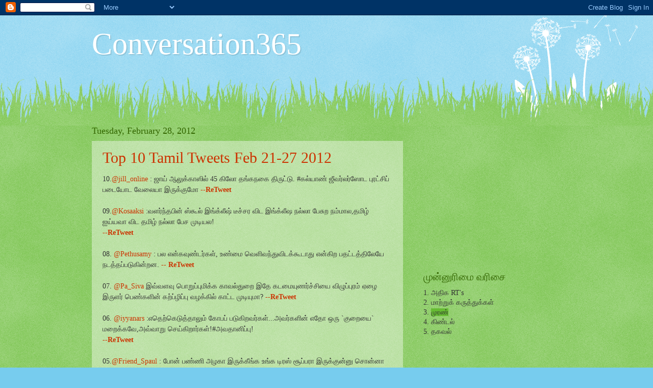

--- FILE ---
content_type: text/html; charset=UTF-8
request_url: https://365ttt.blogspot.com/2012/02/
body_size: 24018
content:
<!DOCTYPE html>
<html class='v2' dir='ltr' lang='en'>
<head>
<link href='https://www.blogger.com/static/v1/widgets/335934321-css_bundle_v2.css' rel='stylesheet' type='text/css'/>
<meta content='width=1100' name='viewport'/>
<meta content='text/html; charset=UTF-8' http-equiv='Content-Type'/>
<meta content='blogger' name='generator'/>
<link href='https://365ttt.blogspot.com/favicon.ico' rel='icon' type='image/x-icon'/>
<link href='http://365ttt.blogspot.com/2012/02/' rel='canonical'/>
<link rel="alternate" type="application/atom+xml" title="Conversation365 - Atom" href="https://365ttt.blogspot.com/feeds/posts/default" />
<link rel="alternate" type="application/rss+xml" title="Conversation365 - RSS" href="https://365ttt.blogspot.com/feeds/posts/default?alt=rss" />
<link rel="service.post" type="application/atom+xml" title="Conversation365 - Atom" href="https://www.blogger.com/feeds/4574901959179007215/posts/default" />
<!--Can't find substitution for tag [blog.ieCssRetrofitLinks]-->
<meta content='http://365ttt.blogspot.com/2012/02/' property='og:url'/>
<meta content='Conversation365' property='og:title'/>
<meta content='' property='og:description'/>
<title>Conversation365: February 2012</title>
<style id='page-skin-1' type='text/css'><!--
/*
-----------------------------------------------
Blogger Template Style
Name:     Watermark
Designer: Blogger
URL:      www.blogger.com
----------------------------------------------- */
/* Use this with templates/1ktemplate-*.html */
/* Content
----------------------------------------------- */
body {
font: normal normal 15px Georgia, Utopia, 'Palatino Linotype', Palatino, serif;
color: #333333;
background: #77ccee url(//www.blogblog.com/1kt/watermark/body_background_flower.png) repeat scroll top left;
}
html body .content-outer {
min-width: 0;
max-width: 100%;
width: 100%;
}
.content-outer {
font-size: 92%;
}
a:link {
text-decoration:none;
color: #cc3300;
}
a:visited {
text-decoration:none;
color: #993322;
}
a:hover {
text-decoration:underline;
color: #ff3300;
}
.body-fauxcolumns .cap-top {
margin-top: 30px;
background: transparent none no-repeat scroll top left;
height: 0;
}
.content-inner {
padding: 0;
}
/* Header
----------------------------------------------- */
.header-inner .Header .titlewrapper,
.header-inner .Header .descriptionwrapper {
padding-left: 20px;
padding-right: 20px;
}
.Header h1 {
font: normal normal 60px Georgia, Utopia, 'Palatino Linotype', Palatino, serif;
color: #ffffff;
text-shadow: 2px 2px rgba(0, 0, 0, .1);
}
.Header h1 a {
color: #ffffff;
}
.Header .description {
font-size: 140%;
color: #5588aa;
}
/* Tabs
----------------------------------------------- */
.tabs-inner .section {
margin: 0 20px;
}
.tabs-inner .PageList, .tabs-inner .LinkList, .tabs-inner .Labels {
margin-left: -11px;
margin-right: -11px;
background-color: transparent;
border-top: 0 solid #ffffff;
border-bottom: 0 solid #ffffff;
-moz-box-shadow: 0 0 0 rgba(0, 0, 0, .3);
-webkit-box-shadow: 0 0 0 rgba(0, 0, 0, .3);
-goog-ms-box-shadow: 0 0 0 rgba(0, 0, 0, .3);
box-shadow: 0 0 0 rgba(0, 0, 0, .3);
}
.tabs-inner .PageList .widget-content,
.tabs-inner .LinkList .widget-content,
.tabs-inner .Labels .widget-content {
margin: -3px -11px;
background: transparent none  no-repeat scroll right;
}
.tabs-inner .widget ul {
padding: 2px 25px;
max-height: 34px;
background: transparent none no-repeat scroll left;
}
.tabs-inner .widget li {
border: none;
}
.tabs-inner .widget li a {
display: inline-block;
padding: .25em 1em;
font: normal normal 20px Georgia, Utopia, 'Palatino Linotype', Palatino, serif;
color: #cc3300;
border-right: 1px solid #77ccee;
}
.tabs-inner .widget li:first-child a {
border-left: 1px solid #77ccee;
}
.tabs-inner .widget li.selected a, .tabs-inner .widget li a:hover {
color: #000000;
}
/* Headings
----------------------------------------------- */
h2 {
font: normal normal 20px Georgia, Utopia, 'Palatino Linotype', Palatino, serif;
color: #336600;
margin: 0 0 .5em;
}
h2.date-header {
font: normal normal 18px Georgia, Utopia, 'Palatino Linotype', Palatino, serif;
color: #336600;
}
/* Main
----------------------------------------------- */
.main-inner .column-center-inner,
.main-inner .column-left-inner,
.main-inner .column-right-inner {
padding: 0 5px;
}
.main-outer {
margin-top: 100px;
background: #66bb33 url(//www.blogblog.com/1kt/watermark/body_background_flower.png) repeat scroll top center;
}
.main-inner {
padding-top: 0;
}
.main-cap-top {
position: relative;
}
.main-cap-top .cap-right {
position: absolute;
height: 100px;
width: 100%;
bottom: 0;
background: transparent url(//www.blogblog.com/1kt/watermark/main_cap_flower.png) repeat-x scroll bottom center;
}
.main-cap-top .cap-left {
position: absolute;
height: 245px;
width: 280px;
right: 0;
bottom: 0;
background: transparent url(//www.blogblog.com/1kt/watermark/main_overlay_flower.png) no-repeat scroll bottom left;
}
/* Posts
----------------------------------------------- */
.post-outer {
padding: 15px 20px;
margin: 0 0 25px;
background: transparent url(https://resources.blogblog.com/blogblog/data/1kt/watermark/post_background_birds.png) repeat scroll top left;
_background-image: none;
border: dotted 1px transparent;
-moz-box-shadow: 0 0 0 rgba(0, 0, 0, .1);
-webkit-box-shadow: 0 0 0 rgba(0, 0, 0, .1);
-goog-ms-box-shadow: 0 0 0 rgba(0, 0, 0, .1);
box-shadow: 0 0 0 rgba(0, 0, 0, .1);
}
h3.post-title {
font: normal normal 30px Georgia, Utopia, 'Palatino Linotype', Palatino, serif;
margin: 0;
}
.comments h4 {
font: normal normal 30px Georgia, Utopia, 'Palatino Linotype', Palatino, serif;
margin: 1em 0 0;
}
.post-body {
font-size: 105%;
line-height: 1.5;
position: relative;
}
.post-header {
margin: 0 0 1em;
color: #997755;
}
.post-footer {
margin: 10px 0 0;
padding: 10px 0 0;
color: #997755;
border-top: dashed 1px #777777;
}
#blog-pager {
font-size: 140%
}
#comments .comment-author {
padding-top: 1.5em;
border-top: dashed 1px #777777;
background-position: 0 1.5em;
}
#comments .comment-author:first-child {
padding-top: 0;
border-top: none;
}
.avatar-image-container {
margin: .2em 0 0;
}
/* Comments
----------------------------------------------- */
.comments .comments-content .icon.blog-author {
background-repeat: no-repeat;
background-image: url([data-uri]);
}
.comments .comments-content .loadmore a {
border-top: 1px solid #777777;
border-bottom: 1px solid #777777;
}
.comments .continue {
border-top: 2px solid #777777;
}
/* Widgets
----------------------------------------------- */
.widget ul, .widget #ArchiveList ul.flat {
padding: 0;
list-style: none;
}
.widget ul li, .widget #ArchiveList ul.flat li {
padding: .35em 0;
text-indent: 0;
border-top: dashed 1px #777777;
}
.widget ul li:first-child, .widget #ArchiveList ul.flat li:first-child {
border-top: none;
}
.widget .post-body ul {
list-style: disc;
}
.widget .post-body ul li {
border: none;
}
.widget .zippy {
color: #777777;
}
.post-body img, .post-body .tr-caption-container, .Profile img, .Image img,
.BlogList .item-thumbnail img {
padding: 5px;
background: #fff;
-moz-box-shadow: 1px 1px 5px rgba(0, 0, 0, .5);
-webkit-box-shadow: 1px 1px 5px rgba(0, 0, 0, .5);
-goog-ms-box-shadow: 1px 1px 5px rgba(0, 0, 0, .5);
box-shadow: 1px 1px 5px rgba(0, 0, 0, .5);
}
.post-body img, .post-body .tr-caption-container {
padding: 8px;
}
.post-body .tr-caption-container {
color: #333333;
}
.post-body .tr-caption-container img {
padding: 0;
background: transparent;
border: none;
-moz-box-shadow: 0 0 0 rgba(0, 0, 0, .1);
-webkit-box-shadow: 0 0 0 rgba(0, 0, 0, .1);
-goog-ms-box-shadow: 0 0 0 rgba(0, 0, 0, .1);
box-shadow: 0 0 0 rgba(0, 0, 0, .1);
}
/* Footer
----------------------------------------------- */
.footer-outer {
color:#ffffff;
background: #331100 url(https://resources.blogblog.com/blogblog/data/1kt/watermark/body_background_navigator.png) repeat scroll top left;
}
.footer-outer a {
color: #ffdd99;
}
.footer-outer a:visited {
color: #eecc77;
}
.footer-outer a:hover {
color: #ffffcc;
}
.footer-outer .widget h2 {
color: #ffffff;
}
/* Mobile
----------------------------------------------- */
body.mobile  {
background-size: 100% auto;
}
.mobile .body-fauxcolumn-outer {
background: transparent none repeat scroll top left;
}
html .mobile .mobile-date-outer {
border-bottom: none;
background: transparent url(https://resources.blogblog.com/blogblog/data/1kt/watermark/post_background_birds.png) repeat scroll top left;
_background-image: none;
margin-bottom: 10px;
}
.mobile .main-inner .date-outer {
padding: 0;
}
.mobile .main-inner .date-header {
margin: 10px;
}
.mobile .main-cap-top {
z-index: -1;
}
.mobile .content-outer {
font-size: 100%;
}
.mobile .post-outer {
padding: 10px;
}
.mobile .main-cap-top .cap-left {
background: transparent none no-repeat scroll bottom left;
}
.mobile .body-fauxcolumns .cap-top {
margin: 0;
}
.mobile-link-button {
background: transparent url(https://resources.blogblog.com/blogblog/data/1kt/watermark/post_background_birds.png) repeat scroll top left;
}
.mobile-link-button a:link, .mobile-link-button a:visited {
color: #cc3300;
}
.mobile-index-date .date-header {
color: #336600;
}
.mobile-index-contents {
color: #333333;
}
.mobile .tabs-inner .section {
margin: 0;
}
.mobile .tabs-inner .PageList {
margin-left: 0;
margin-right: 0;
}
.mobile .tabs-inner .PageList .widget-content {
margin: 0;
color: #000000;
background: transparent url(https://resources.blogblog.com/blogblog/data/1kt/watermark/post_background_birds.png) repeat scroll top left;
}
.mobile .tabs-inner .PageList .widget-content .pagelist-arrow {
border-left: 1px solid #77ccee;
}

--></style>
<style id='template-skin-1' type='text/css'><!--
body {
min-width: 960px;
}
.content-outer, .content-fauxcolumn-outer, .region-inner {
min-width: 960px;
max-width: 960px;
_width: 960px;
}
.main-inner .columns {
padding-left: 0px;
padding-right: 310px;
}
.main-inner .fauxcolumn-center-outer {
left: 0px;
right: 310px;
/* IE6 does not respect left and right together */
_width: expression(this.parentNode.offsetWidth -
parseInt("0px") -
parseInt("310px") + 'px');
}
.main-inner .fauxcolumn-left-outer {
width: 0px;
}
.main-inner .fauxcolumn-right-outer {
width: 310px;
}
.main-inner .column-left-outer {
width: 0px;
right: 100%;
margin-left: -0px;
}
.main-inner .column-right-outer {
width: 310px;
margin-right: -310px;
}
#layout {
min-width: 0;
}
#layout .content-outer {
min-width: 0;
width: 800px;
}
#layout .region-inner {
min-width: 0;
width: auto;
}
body#layout div.add_widget {
padding: 8px;
}
body#layout div.add_widget a {
margin-left: 32px;
}
--></style>
<link href='https://www.blogger.com/dyn-css/authorization.css?targetBlogID=4574901959179007215&amp;zx=21d7b053-40a6-4042-92d7-b5f7f5b3f462' media='none' onload='if(media!=&#39;all&#39;)media=&#39;all&#39;' rel='stylesheet'/><noscript><link href='https://www.blogger.com/dyn-css/authorization.css?targetBlogID=4574901959179007215&amp;zx=21d7b053-40a6-4042-92d7-b5f7f5b3f462' rel='stylesheet'/></noscript>
<meta name='google-adsense-platform-account' content='ca-host-pub-1556223355139109'/>
<meta name='google-adsense-platform-domain' content='blogspot.com'/>

<!-- data-ad-client=ca-pub-1602548826470622 -->

</head>
<body class='loading variant-flower'>
<div class='navbar section' id='navbar' name='Navbar'><div class='widget Navbar' data-version='1' id='Navbar1'><script type="text/javascript">
    function setAttributeOnload(object, attribute, val) {
      if(window.addEventListener) {
        window.addEventListener('load',
          function(){ object[attribute] = val; }, false);
      } else {
        window.attachEvent('onload', function(){ object[attribute] = val; });
      }
    }
  </script>
<div id="navbar-iframe-container"></div>
<script type="text/javascript" src="https://apis.google.com/js/platform.js"></script>
<script type="text/javascript">
      gapi.load("gapi.iframes:gapi.iframes.style.bubble", function() {
        if (gapi.iframes && gapi.iframes.getContext) {
          gapi.iframes.getContext().openChild({
              url: 'https://www.blogger.com/navbar/4574901959179007215?origin\x3dhttps://365ttt.blogspot.com',
              where: document.getElementById("navbar-iframe-container"),
              id: "navbar-iframe"
          });
        }
      });
    </script><script type="text/javascript">
(function() {
var script = document.createElement('script');
script.type = 'text/javascript';
script.src = '//pagead2.googlesyndication.com/pagead/js/google_top_exp.js';
var head = document.getElementsByTagName('head')[0];
if (head) {
head.appendChild(script);
}})();
</script>
</div></div>
<div class='body-fauxcolumns'>
<div class='fauxcolumn-outer body-fauxcolumn-outer'>
<div class='cap-top'>
<div class='cap-left'></div>
<div class='cap-right'></div>
</div>
<div class='fauxborder-left'>
<div class='fauxborder-right'></div>
<div class='fauxcolumn-inner'>
</div>
</div>
<div class='cap-bottom'>
<div class='cap-left'></div>
<div class='cap-right'></div>
</div>
</div>
</div>
<div class='content'>
<div class='content-fauxcolumns'>
<div class='fauxcolumn-outer content-fauxcolumn-outer'>
<div class='cap-top'>
<div class='cap-left'></div>
<div class='cap-right'></div>
</div>
<div class='fauxborder-left'>
<div class='fauxborder-right'></div>
<div class='fauxcolumn-inner'>
</div>
</div>
<div class='cap-bottom'>
<div class='cap-left'></div>
<div class='cap-right'></div>
</div>
</div>
</div>
<div class='content-outer'>
<div class='content-cap-top cap-top'>
<div class='cap-left'></div>
<div class='cap-right'></div>
</div>
<div class='fauxborder-left content-fauxborder-left'>
<div class='fauxborder-right content-fauxborder-right'></div>
<div class='content-inner'>
<header>
<div class='header-outer'>
<div class='header-cap-top cap-top'>
<div class='cap-left'></div>
<div class='cap-right'></div>
</div>
<div class='fauxborder-left header-fauxborder-left'>
<div class='fauxborder-right header-fauxborder-right'></div>
<div class='region-inner header-inner'>
<div class='header section' id='header' name='Header'><div class='widget Header' data-version='1' id='Header1'>
<div id='header-inner'>
<div class='titlewrapper'>
<h1 class='title'>
<a href='https://365ttt.blogspot.com/'>
Conversation365
</a>
</h1>
</div>
<div class='descriptionwrapper'>
<p class='description'><span>
</span></p>
</div>
</div>
</div></div>
</div>
</div>
<div class='header-cap-bottom cap-bottom'>
<div class='cap-left'></div>
<div class='cap-right'></div>
</div>
</div>
</header>
<div class='tabs-outer'>
<div class='tabs-cap-top cap-top'>
<div class='cap-left'></div>
<div class='cap-right'></div>
</div>
<div class='fauxborder-left tabs-fauxborder-left'>
<div class='fauxborder-right tabs-fauxborder-right'></div>
<div class='region-inner tabs-inner'>
<div class='tabs no-items section' id='crosscol' name='Cross-Column'></div>
<div class='tabs no-items section' id='crosscol-overflow' name='Cross-Column 2'></div>
</div>
</div>
<div class='tabs-cap-bottom cap-bottom'>
<div class='cap-left'></div>
<div class='cap-right'></div>
</div>
</div>
<div class='main-outer'>
<div class='main-cap-top cap-top'>
<div class='cap-left'></div>
<div class='cap-right'></div>
</div>
<div class='fauxborder-left main-fauxborder-left'>
<div class='fauxborder-right main-fauxborder-right'></div>
<div class='region-inner main-inner'>
<div class='columns fauxcolumns'>
<div class='fauxcolumn-outer fauxcolumn-center-outer'>
<div class='cap-top'>
<div class='cap-left'></div>
<div class='cap-right'></div>
</div>
<div class='fauxborder-left'>
<div class='fauxborder-right'></div>
<div class='fauxcolumn-inner'>
</div>
</div>
<div class='cap-bottom'>
<div class='cap-left'></div>
<div class='cap-right'></div>
</div>
</div>
<div class='fauxcolumn-outer fauxcolumn-left-outer'>
<div class='cap-top'>
<div class='cap-left'></div>
<div class='cap-right'></div>
</div>
<div class='fauxborder-left'>
<div class='fauxborder-right'></div>
<div class='fauxcolumn-inner'>
</div>
</div>
<div class='cap-bottom'>
<div class='cap-left'></div>
<div class='cap-right'></div>
</div>
</div>
<div class='fauxcolumn-outer fauxcolumn-right-outer'>
<div class='cap-top'>
<div class='cap-left'></div>
<div class='cap-right'></div>
</div>
<div class='fauxborder-left'>
<div class='fauxborder-right'></div>
<div class='fauxcolumn-inner'>
</div>
</div>
<div class='cap-bottom'>
<div class='cap-left'></div>
<div class='cap-right'></div>
</div>
</div>
<!-- corrects IE6 width calculation -->
<div class='columns-inner'>
<div class='column-center-outer'>
<div class='column-center-inner'>
<div class='main section' id='main' name='Main'><div class='widget Blog' data-version='1' id='Blog1'>
<div class='blog-posts hfeed'>

          <div class="date-outer">
        
<h2 class='date-header'><span>Tuesday, February 28, 2012</span></h2>

          <div class="date-posts">
        
<div class='post-outer'>
<div class='post hentry uncustomized-post-template' itemprop='blogPost' itemscope='itemscope' itemtype='http://schema.org/BlogPosting'>
<meta content='4574901959179007215' itemprop='blogId'/>
<meta content='1872358702227194761' itemprop='postId'/>
<a name='1872358702227194761'></a>
<h3 class='post-title entry-title' itemprop='name'>
<a href='https://365ttt.blogspot.com/2012/02/top-10-tamil-tweets-feb-21-27-2012.html'>Top 10 Tamil Tweets Feb 21-27 2012</a>
</h3>
<div class='post-header'>
<div class='post-header-line-1'></div>
</div>
<div class='post-body entry-content' id='post-body-1872358702227194761' itemprop='description articleBody'>
10.<a href="http://twitter.com/#!/@jill_online" target="_blank">@jill_online</a> :  ஜ&#3006;ய&#3021; ஆல&#3009;க&#3021;க&#3006;ஸ&#3007;ல&#3021; 45 க&#3007;ல&#3019; தங&#3021;கநக&#3016; த&#3007;ர&#3009;ட&#3021;ட&#3009;. #கல&#3021;ய&#3006;ண&#3021; ஜ&#3008;வர&#3021;லர&#3021;ஸ&#3019;ட ப&#3009;ரட&#3021;ச&#3007;ப&#3021; பட&#3016;ய&#3019;ட வ&#3015;ல&#3016;ய&#3006; இர&#3009;க&#3021;க&#3009;ம&#3019;  <a href="https://twitter.com/#!/jill_online/status/171993972548435970" target="_blank"><b>--ReTweet</b></a><br /><br />09.<a href="http://twitter.com/#!/@Kosaaksi" target="_blank">@Kosaaksi</a> :வளர&#3021;ந&#3021;தப&#3007;ன&#3021; ஸ&#3021;க&#3010;ல&#3021; இங&#3021;க&#3021;ல&#3008;ஷ&#3021; ட&#3008;ச&#3021;சர வ&#3007;ட இங&#3021;க&#3021;ல&#3008;ஷ நல&#3021;ல&#3006; ப&#3015;ச&#3009;ற நம&#3021;ம&#3006;ல,தம&#3007;ழ&#3021; ஐய&#3021;யவ&#3006; வ&#3007;ட தம&#3007;ழ&#3021; நல&#3021;ல&#3006; ப&#3015;ச ம&#3009;ட&#3007;யல!<br /><a href="https://twitter.com/#!/Kosaaksi/status/171801966136131584" target="_blank"><b>--ReTweet</b></a><br /><br />08. <a href="http://twitter.com/#!/@Pethusamy" target="_blank">@Pethusamy</a> : பல என&#3021;கவ&#3009;ண&#3021;டர&#3021;கள&#3021;, உண&#3021;ம&#3016; வ&#3014;ள&#3007;வந&#3021;த&#3009;வ&#3007;டக&#3021;க&#3010;ட&#3006;த&#3009; என&#3021;க&#3007;ற பதட&#3021;டத&#3021;த&#3007;ல&#3015;ய&#3015; நடத&#3021;தப&#3021;பட&#3009;க&#3007;ன&#3021;றன. <a href="https://twitter.com/#!/Pethusamy/status/172703988754550784" target="_blank"> <b>-- ReTweet</b></a><br /><br />07. <a href="http://twitter.com/#!/@Pa_Siva" target="_blank">@Pa_Siva</a> இவ&#3021;வளவ&#3009; ப&#3018;ற&#3009;ப&#3021;ப&#3009;ம&#3007;க&#3021;க க&#3006;வல&#3021;த&#3009;ற&#3016; இத&#3015; கடம&#3016;ய&#3009;ணர&#3021;ச&#3021;ச&#3007;ய&#3016; வ&#3007;ழ&#3009;ப&#3021;ப&#3009;ரம&#3021; ஏழ&#3016; இர&#3009;ளர&#3021; ப&#3014;ண&#3021;கள&#3007;ன&#3021; கற&#3021;ப&#3021;ழ&#3007;ப&#3021;ப&#3009; வழக&#3021;க&#3007;ல&#3021; க&#3006;ட&#3021;ட ம&#3009;ட&#3007;ய&#3009;ம&#3006;? <a href="https://twitter.com/#!/Pa_Siva/status/172696808819134464" target="_blank"><b>--ReTweet</b></a><br /><br />06. <a href="http://twitter.com/#!/@iyyanars" target="_blank">@iyyanars</a> :எத&#3014;ற&#3021;க&#3014;ட&#3009;த&#3021;த&#3006;ல&#3009;ம&#3021; க&#3019;பப&#3021; பட&#3009;க&#3007;றவர&#3021;கள&#3021;...அவர&#3021;கள&#3007;ன&#3021; எத&#3019; ஒர&#3009; `க&#3009;ற&#3016;ய&#3016;` மற&#3016;க&#3021;கவ&#3015;,அவ&#3021;வ&#3006;ற&#3009; ச&#3014;ய&#3021;க&#3007;ற&#3006;ர&#3021;கள&#3021;!#அவத&#3006;ன&#3007;ப&#3021;ப&#3009;!<br /> <a href="https://twitter.com/#!/iyyanars/status/172689020390871044" target="_blank"><b>--ReTweet</b></a><br /><br />05.<a href="http://twitter.com/#!/@Friend_Spaul" target="_blank">@Friend_Spaul</a> :  ப&#3019;ன&#3021; பண&#3021;ண&#3007; அழக&#3006; இர&#3009;க&#3021;க&#3008;ங&#3021;க உங&#3021;க ட&#3007;ரஸ&#3021; ச&#3010;ப&#3021;பர&#3006; இர&#3009;க&#3021;க&#3009;ன&#3021;ன&#3009; ச&#3018;ன&#3021;ன&#3006; அத&#3009; ச&#3015;னல&#3021; ப&#3009;ர&#3019;க&#3007;ர&#3006;ம&#3006;ம&#3021;, அத&#3009;வ&#3015; ந&#3015;ர&#3021;ல ச&#3018;ன&#3021;ன&#3006; ஈவ&#3021;ட&#3008;ச&#3007;ங&#3021;க&#3006;ம&#3021; #எ.க&#3018;.ச.இ <a href="https://twitter.com/#!/Friend_Spaul/status/173752415798034432" target="_blank"><b> --ReTweet</b></a><br /><br />04. <a href="http://twitter.com/#!/@Sakthivel_twitt" target="_blank"> @Sakthivel_twitt</a> :  ட&#3021;வ&#3007;ட&#3021;ட&#3009; என&#3021;ன ப&#3018;ண&#3021;ட&#3006;ட&#3021;ட&#3007;ய&#3006;? அவனவன&#3021; ப&#3010;ட&#3021;ட&#3007; வ&#3016;ச&#3021;ச&#3009;க&#3007;ற&#3006;ங&#3021;க&#8226;&#8226;&#8226;க&#3018;ய&#3021;ய&#3006;ல த&#3007;ர&#3006;ண&#3007; இர&#3009;ந&#3021;த&#3006; த&#3007;றந&#3021;த&#3009; வ&#3007;ட&#3009;ங&#3021;க ந&#3006;ன&#3021; RT பண&#3021;ணன&#3009;ம&#3021;&#8226;&#8226;&#8226; <a href="https://twitter.com/#!/Sakthivel_twitt/status/171829411727937537" target="_blank"><b>--ReTweet</b></a><br />  <br />03.<a href="http://twitter.com/#!/@naaraju" target="_blank"> @naaraju</a> :  எவன&#3018;ர&#3009;வன&#3021;,இச&#3016;யர&#3009;வ&#3007;க&#3021;க&#3009; ப&#3019;ன&#3021; ச&#3014;ய&#3021;த&#3009; அம&#3021;ம&#3006;வ&#3009;க&#3021;க&#3009;ப&#3021; ப&#3007;றந&#3021;தந&#3006;ள&#3021; வ&#3006;ழ&#3021;த&#3021;த&#3009;கள&#3021; ச&#3018;ல&#3021;க&#3007;ற&#3006;ன&#3019; அவன&#3015; உண&#3021;ம&#3016;ய&#3006;ன 'கலக' வ&#3007;ச&#3009;வ&#3006;ச&#3007; <a href="https://twitter.com/#!/naaraju/status/172907854519480321" target="_blank"><b>--ReTweet</b></a><br /><br />02. <a href="http://twitter.com/#!/@erode_kathir" target="_blank">@erode_kathir</a> :  ம&#3010;டநம&#3021;ப&#3007;க&#3021;க&#3016; ம&#3015;ல&#3021; க&#3018;ண&#3021;ட&#3007;ர&#3009;க&#3021;க&#3009;ம&#3021; நம&#3021;ப&#3007;க&#3021;க&#3016;ய&#3016; &#8221;ம&#3010;டநம&#3021;ப&#3007;க&#3021;க&#3016;&#8221;ய&#3014;ன உணர&#3021;த&#3021;த&#3007;ட&#3009;தல&#3021; எள&#3007;தல&#3021;ல! <a href="https://twitter.com/#!/erode_kathir/status/159487898008289280" target="_blank">--ReTweet</a><br /><br />01. <a href="http://twitter.com/#!/@gundubulb" target="_blank"> @gundubulb</a>  :  <br />இண&#3021;டர&#3021;வ&#3007;ய&#3009;வ&#3021; ல வ&#3015;ல&#3016; தரம&#3006;ல&#3021; அட&#3021;வ&#3016;ஸ&#3021; பண&#3021;றவன #whomtoencounter  <a href="https://twitter.com/#!/gundubulb/status/172733589920808961" target="_blank"><b>--ReTweet</b></a>
<div style='clear: both;'></div>
</div>
<div class='post-footer'>
<div class='post-footer-line post-footer-line-1'>
<span class='post-author vcard'>
Posted by
<span class='fn' itemprop='author' itemscope='itemscope' itemtype='http://schema.org/Person'>
<meta content='https://www.blogger.com/profile/11034465480925656429' itemprop='url'/>
<a class='g-profile' href='https://www.blogger.com/profile/11034465480925656429' rel='author' title='author profile'>
<span itemprop='name'>shunmugam123</span>
</a>
</span>
</span>
<span class='post-timestamp'>
at
<meta content='http://365ttt.blogspot.com/2012/02/top-10-tamil-tweets-feb-21-27-2012.html' itemprop='url'/>
<a class='timestamp-link' href='https://365ttt.blogspot.com/2012/02/top-10-tamil-tweets-feb-21-27-2012.html' rel='bookmark' title='permanent link'><abbr class='published' itemprop='datePublished' title='2012-02-28T03:59:00-08:00'>3:59&#8239;AM</abbr></a>
</span>
<span class='post-comment-link'>
<a class='comment-link' href='https://365ttt.blogspot.com/2012/02/top-10-tamil-tweets-feb-21-27-2012.html#comment-form' onclick=''>
No comments:
  </a>
</span>
<span class='post-icons'>
<span class='item-control blog-admin pid-639842318'>
<a href='https://www.blogger.com/post-edit.g?blogID=4574901959179007215&postID=1872358702227194761&from=pencil' title='Edit Post'>
<img alt='' class='icon-action' height='18' src='https://resources.blogblog.com/img/icon18_edit_allbkg.gif' width='18'/>
</a>
</span>
</span>
<div class='post-share-buttons goog-inline-block'>
<a class='goog-inline-block share-button sb-email' href='https://www.blogger.com/share-post.g?blogID=4574901959179007215&postID=1872358702227194761&target=email' target='_blank' title='Email This'><span class='share-button-link-text'>Email This</span></a><a class='goog-inline-block share-button sb-blog' href='https://www.blogger.com/share-post.g?blogID=4574901959179007215&postID=1872358702227194761&target=blog' onclick='window.open(this.href, "_blank", "height=270,width=475"); return false;' target='_blank' title='BlogThis!'><span class='share-button-link-text'>BlogThis!</span></a><a class='goog-inline-block share-button sb-twitter' href='https://www.blogger.com/share-post.g?blogID=4574901959179007215&postID=1872358702227194761&target=twitter' target='_blank' title='Share to X'><span class='share-button-link-text'>Share to X</span></a><a class='goog-inline-block share-button sb-facebook' href='https://www.blogger.com/share-post.g?blogID=4574901959179007215&postID=1872358702227194761&target=facebook' onclick='window.open(this.href, "_blank", "height=430,width=640"); return false;' target='_blank' title='Share to Facebook'><span class='share-button-link-text'>Share to Facebook</span></a><a class='goog-inline-block share-button sb-pinterest' href='https://www.blogger.com/share-post.g?blogID=4574901959179007215&postID=1872358702227194761&target=pinterest' target='_blank' title='Share to Pinterest'><span class='share-button-link-text'>Share to Pinterest</span></a>
</div>
</div>
<div class='post-footer-line post-footer-line-2'>
<span class='post-labels'>
</span>
</div>
<div class='post-footer-line post-footer-line-3'>
<span class='post-location'>
</span>
</div>
</div>
</div>
</div>
<div class='inline-ad'>
<script type="text/javascript"><!--
google_ad_client="pub-1602548826470622";
google_ad_host="pub-1556223355139109";
google_ad_width=300;
google_ad_height=250;
google_ad_format="300x250_as";
google_ad_type="text_image";
google_ad_host_channel="0001";
google_color_border="77CCEE";
google_color_bg="77CCEE";
google_color_link="CC3300";
google_color_url="336600";
google_color_text="333333";
//--></script>
<script type="text/javascript" src="//pagead2.googlesyndication.com/pagead/show_ads.js">
</script>
</div>

          </div></div>
        

          <div class="date-outer">
        
<h2 class='date-header'><span>Wednesday, February 22, 2012</span></h2>

          <div class="date-posts">
        
<div class='post-outer'>
<div class='post hentry uncustomized-post-template' itemprop='blogPost' itemscope='itemscope' itemtype='http://schema.org/BlogPosting'>
<meta content='4574901959179007215' itemprop='blogId'/>
<meta content='8604873875905896249' itemprop='postId'/>
<a name='8604873875905896249'></a>
<h3 class='post-title entry-title' itemprop='name'>
<a href='https://365ttt.blogspot.com/2012/02/top-10-tamil-tweets-feb-21-2012.html'>Top 10 Tamil Tweets Feb 21 2012</a>
</h3>
<div class='post-header'>
<div class='post-header-line-1'></div>
</div>
<div class='post-body entry-content' id='post-body-8604873875905896249' itemprop='description articleBody'>
10.<a href="http://twitter.com/#!/@Evanno_oruvan" target="_blank">@Evanno_oruvan</a> :  ச&#3007;ல&#3021;லர&#3016;ய&#3006;க அல&#3021;ல&#3006;மல&#3021; ,ந&#3019;ட&#3021;ட&#3006;கக&#3021; க&#3018;ட&#3009;த&#3021;த&#3006;ல&#3021; ,க&#3018;ஞ&#3021;சம&#3021; பலம&#3006;ன அர&#3021;ச&#3021;சன&#3016; நடக&#3021;க&#3009;ம&#3021; இடம&#3021;கள&#3021; #1.)க&#3019;வ&#3007;ல&#3021; 2.) அரச&#3009;ப&#3021; ப&#3015;ர&#3009;ந&#3021;த&#3009;கள&#3021; <a href="https://twitter.com/#!/Evanno_oruvan/status/168352957656600577" target="_blank"><b>--ReTweet</b></a><br /><br />09.<a href="http://twitter.com/#!/@Kosaaksi" target="_blank">@Kosaaksi</a> : சரக&#3021;க&#3009; ப&#3006;ட&#3021;ட&#3007;ல&#3021;,க&#3006;ண&#3021;டம&#3021;,ப&#3007;ட&#3021;ட&#3009; இவ&#3016; ம&#3010;ன&#3021;ற&#3016;ய&#3009;ம&#3021; மற&#3016;த&#3021;த&#3015; எட&#3009;த&#3021;த&#3009; ச&#3014;ல&#3021;ல வ&#3015;ண&#3021;ட&#3007;ய ந&#3007;ல&#3016;ம&#3016; நம&#3021; 'ச&#3009;தந&#3021;த&#3007;ர' இந&#3021;த&#3007;ய&#3006;வ&#3007;ல&#3021;! <a href="https://twitter.com/#!/Kosaaksi/status/172006480726343681" target="_blank"><b>--ReTweet</b></a><br /><br />08. <a href="http://twitter.com/#!/@Prabu_B" target="_blank">@Prabu_B</a> : நஷ&#3021;டத&#3021;த&#3007;ல&#3021; க&#3007;ங&#3021;ப&#3007;ஷர&#3021; ! #'வ&#3007;ஜய&#3021;' மல&#3021;ல&#3016;ய&#3006; - ம&#3018;தல&#3021;ல ப&#3014;யர ம&#3006;த&#3021;த&#3009;ய&#3006;.. அப&#3021;ப&#3009;றம&#3021; ப&#3006;ர&#3009;. <a href="https://twitter.com/#!/Prabu_B/status/172309469064200193" target="_blank"> <b>-- ReTweet</b></a><br /><br />07. <a href="http://twitter.com/#!/@k7classic" target="_blank">@k7classic</a> : ப&#3007;ல&#3021; ப&#3019;ட&#3021;ட&#3009; வ&#3007;ற&#3021;பன&#3016; ச&#3014;ய&#3021;ய ச&#3018;ல&#3021;ல&#3009;ம&#3021; ச&#3015;ல&#3021;ஸ&#3021; ட&#3006;க&#3021;ஸ&#3021; அல&#3009;வலகம&#3021; அரச&#3009; ந&#3007;ற&#3009;வனம&#3006;ன ட&#3006;ஸ&#3021;ம&#3006;க&#3021;க&#3016; கண&#3021;ட&#3009;க&#3021;க&#3018;ள&#3021;ள&#3006;தத&#3009; ஏன&#3019; <a href="https://twitter.com/#!/k7classic/status/172295188247609347" target="_blank"><b>--ReTweet</b></a><br /><br />06. <a href="http://twitter.com/#!/@Balu_SV" target="_blank">@Balu_SV</a> : வல&#3007;கள&#3015; தர&#3006;த க&#3006;தல&#3021; என&#3021;ற&#3009; ஒன&#3021;ற&#3009; உண&#3021;ட&#3014;ன&#3007;ல&#3021; அத&#3009;, ந&#3007;ச&#3021;சயத&#3006;ர&#3021;த&#3021;த&#3007;ற&#3021;க&#3009;ம&#3021; த&#3007;ர&#3009;மணத&#3021;த&#3007;ற&#3021;க&#3009;ம&#3007;ட&#3016;ய&#3015; தம&#3021;பத&#3007;கள&#3021; ச&#3014;ய&#3021;ய&#3009;ம&#3021; க&#3006;தல&#3021; மட&#3021;ட&#3009;ம&#3021; த&#3006;ன&#3021; <a href="https://twitter.com/#!/Balu_SV/status/170883275701747713" target="_blank"><b>--ReTweet</b></a><br /><br />05.<a href="http://twitter.com/#!/@SNJ_NO1" target="_blank">@SNJ_NO1</a> : இப&#3021;ப எல&#3021;ல&#3006;ம&#3021; ஒர&#3009; ப&#3007;கர ச&#3016;ட&#3021; அட&#3007;ச&#3021;ச&#3006;,ம&#3009;ற&#3016;க&#3021;க&#3009;ரத&#3009;க&#3021;க&#3009; பத&#3007;ல&#3006; ம&#3018;ப&#3016;ல&#3021; எட&#3009;த&#3021;த&#3009; அவ ஆள&#3009; க&#3010;ட கடல&#3016; ப&#3019;ட ஆரம&#3021;ப&#3007;ச&#3021;ச&#3009;ர&#3009;த&#3009;க#TechnologyDeveloped <a href="https://twitter.com/#!/SNJ_NO1/status/171940338070601729" target="_blank"><b> --ReTweet</b></a><br /><br />04. <a href="http://twitter.com/#!/@iKrishS" target="_blank"> @iKrishS</a> :  சன&#3021;ட&#3007;வ&#3007; ய&#3007;ன&#3021; ந&#3007;கழ&#3021;ச&#3021;ச&#3007;கள&#3016; வ&#3007;ஜய&#3021; ட&#3007;வ&#3007;ய&#3015; த&#3008;ர&#3021;ம&#3006;ன&#3007;க&#3021;க&#3007;ற&#3006;ர&#3021;கள&#3021;.. <a href="https://twitter.com/#!/iKrishS/status/172023470799065088" target="_blank"><b>--ReTweet</b></a><br />  <br />03.<a href="http://twitter.com/#!/@yazhini_appa" target="_blank"> @yazhini_appa</a> : ம&#3009;தல&#3007;ல&#3021; ப&#3015;ர&#3009;ந&#3021;த&#3007;ல&#3021; க&#3016;க&#3009;ழந&#3021;த&#3016;ய&#3019;ட&#3009; இர&#3009;க&#3021;க&#3009;ம&#3021; ப&#3014;ண&#3021;ண&#3009;க&#3021;க&#3009; அமர இடம&#3021; க&#3018;ட&#3009;ங&#3021;கள&#3021; ப&#3014;ண&#3021;கள&#3015;. #ப&#3007;றக&#3009; ப&#3015;சல&#3006;ம&#3021; ப&#3014;ண&#3021;ண&#3007;யம&#3021;. <a href="https://twitter.com/#!/yazhini_appa/status/172222118468124672" target="_blank"><b>--ReTweet</b></a><br /><br />02. <a href="http://twitter.com/#!/@luckykrishna" target="_blank">@luckykrishna</a> : ந&#3006;ம&#3021; அற&#3007;வ&#3006;ள&#3007;கள&#3021; என&#3021;ற&#3009; ந&#3007;ன&#3016;த&#3021;த&#3009;க&#3021; க&#3018;ண&#3021;ட&#3007;ர&#3009;ப&#3021;பவர&#3021;கள&#3021; ப&#3014;ர&#3009;ம&#3021; ம&#3009;ட&#3021;ட&#3006;ள&#3021;கள&#3021; என&#3021;பத&#3016; அற&#3007;ய ந&#3015;ர&#3009;ம&#3021;ப&#3019;த&#3009; எப&#3021;பட&#3007; ர&#3007;ய&#3006;க&#3021;ட&#3021; ச&#3014;ய&#3021;யவ&#3015;ண&#3021;ட&#3009;ம&#3014;ன&#3021;ற&#3015; த&#3014;ர&#3007;யவ&#3007;ல&#3021;ல&#3016; <a href="https://twitter.com/#!/luckykrishna/status/172243596949467137" target="_blank">--ReTweet</a><br /><br />01. <a href="http://twitter.com/#!/@rghavan66" target="_blank"> @rghavan66</a>  : ப&#3007;ரபல நக&#3016;க&#3021; கட&#3016;ய&#3007;ல&#3021; க&#3018;ள&#3021;ள&#3016;... # வ&#3006;ங&#3021;க&#3009;பவர&#3021;கள&#3009;ம&#3021; இத&#3016;ய&#3015; த&#3006;ன&#3021; ச&#3018;ல&#3021;க&#3007;ற&#3006;ர&#3021;கள&#3021;. <a href="https://twitter.com/#!/rghavan66/status/171907780473663489" target="_blank"><b>--ReTweet</b></a>
<div style='clear: both;'></div>
</div>
<div class='post-footer'>
<div class='post-footer-line post-footer-line-1'>
<span class='post-author vcard'>
Posted by
<span class='fn' itemprop='author' itemscope='itemscope' itemtype='http://schema.org/Person'>
<meta content='https://www.blogger.com/profile/11034465480925656429' itemprop='url'/>
<a class='g-profile' href='https://www.blogger.com/profile/11034465480925656429' rel='author' title='author profile'>
<span itemprop='name'>shunmugam123</span>
</a>
</span>
</span>
<span class='post-timestamp'>
at
<meta content='http://365ttt.blogspot.com/2012/02/top-10-tamil-tweets-feb-21-2012.html' itemprop='url'/>
<a class='timestamp-link' href='https://365ttt.blogspot.com/2012/02/top-10-tamil-tweets-feb-21-2012.html' rel='bookmark' title='permanent link'><abbr class='published' itemprop='datePublished' title='2012-02-22T10:12:00-08:00'>10:12&#8239;AM</abbr></a>
</span>
<span class='post-comment-link'>
<a class='comment-link' href='https://365ttt.blogspot.com/2012/02/top-10-tamil-tweets-feb-21-2012.html#comment-form' onclick=''>
No comments:
  </a>
</span>
<span class='post-icons'>
<span class='item-control blog-admin pid-639842318'>
<a href='https://www.blogger.com/post-edit.g?blogID=4574901959179007215&postID=8604873875905896249&from=pencil' title='Edit Post'>
<img alt='' class='icon-action' height='18' src='https://resources.blogblog.com/img/icon18_edit_allbkg.gif' width='18'/>
</a>
</span>
</span>
<div class='post-share-buttons goog-inline-block'>
<a class='goog-inline-block share-button sb-email' href='https://www.blogger.com/share-post.g?blogID=4574901959179007215&postID=8604873875905896249&target=email' target='_blank' title='Email This'><span class='share-button-link-text'>Email This</span></a><a class='goog-inline-block share-button sb-blog' href='https://www.blogger.com/share-post.g?blogID=4574901959179007215&postID=8604873875905896249&target=blog' onclick='window.open(this.href, "_blank", "height=270,width=475"); return false;' target='_blank' title='BlogThis!'><span class='share-button-link-text'>BlogThis!</span></a><a class='goog-inline-block share-button sb-twitter' href='https://www.blogger.com/share-post.g?blogID=4574901959179007215&postID=8604873875905896249&target=twitter' target='_blank' title='Share to X'><span class='share-button-link-text'>Share to X</span></a><a class='goog-inline-block share-button sb-facebook' href='https://www.blogger.com/share-post.g?blogID=4574901959179007215&postID=8604873875905896249&target=facebook' onclick='window.open(this.href, "_blank", "height=430,width=640"); return false;' target='_blank' title='Share to Facebook'><span class='share-button-link-text'>Share to Facebook</span></a><a class='goog-inline-block share-button sb-pinterest' href='https://www.blogger.com/share-post.g?blogID=4574901959179007215&postID=8604873875905896249&target=pinterest' target='_blank' title='Share to Pinterest'><span class='share-button-link-text'>Share to Pinterest</span></a>
</div>
</div>
<div class='post-footer-line post-footer-line-2'>
<span class='post-labels'>
</span>
</div>
<div class='post-footer-line post-footer-line-3'>
<span class='post-location'>
</span>
</div>
</div>
</div>
</div>

          </div></div>
        

          <div class="date-outer">
        
<h2 class='date-header'><span>Tuesday, February 21, 2012</span></h2>

          <div class="date-posts">
        
<div class='post-outer'>
<div class='post hentry uncustomized-post-template' itemprop='blogPost' itemscope='itemscope' itemtype='http://schema.org/BlogPosting'>
<meta content='4574901959179007215' itemprop='blogId'/>
<meta content='444197474851906520' itemprop='postId'/>
<a name='444197474851906520'></a>
<h3 class='post-title entry-title' itemprop='name'>
<a href='https://365ttt.blogspot.com/2012/02/top-10-tamil-tweets-feb-20-2012.html'>Top 10 Tamil Tweets Feb 20 2012</a>
</h3>
<div class='post-header'>
<div class='post-header-line-1'></div>
</div>
<div class='post-body entry-content' id='post-body-444197474851906520' itemprop='description articleBody'>
10.<a href="http://twitter.com/#!/@Omakuchchi" target="_blank">@Omakuchchi</a> :  இர&#3009;ப&#3021;பத&#3007;ல&#3015;ய&#3015; அம&#3021;ம&#3006;வ&#3009;க&#3021;க&#3009;ம&#3021; மகள&#3009;க&#3021;க&#3009;ம&#3007;ட&#3016;ய&#3007;ல&#3021; நடக&#3021;க&#3009;ம&#3021; சண&#3021;ட&#3016; த&#3006;ன&#3021; க&#3006;ம&#3014;ட&#3007;ய&#3006;னத&#3009;.  <a href="https://twitter.com/#!/Omakuchchi/status/167866116432068608" target="_blank"><b>--ReTweet</b></a><br /><br />09.<a href="http://twitter.com/#!/@tamizhanban08" target="_blank">@tamizhanban08</a> : அண&#3009; உல&#3016; வ&#3014;ட&#3007;க&#3021;க&#3006;த&#3009; . சர&#3007; . வ&#3014;ட&#3007;த&#3021;த&#3006;ல&#3021;.?## உடன&#3015; தன&#3007; வ&#3007;ம&#3006;னம&#3021; அம&#3016;ச&#3021;ச&#3009; வ&#3007;ஞ&#3021;ஞ&#3006;ன&#3007;கள&#3016; ரச&#3007;ய&#3006;வ&#3007;ற&#3021;க&#3009; ப&#3006;த&#3009;க&#3006;ப&#3021;ப&#3006;க அன&#3009;ப&#3021;ப&#3007;வ&#3016;ச&#3021;ச&#3007;ட ம&#3006;ட&#3021;ட&#3019;ம&#3021;? <a href="https://twitter.com/#!/tamizhanban08/status/170400444508680192" target="_blank"><b>--ReTweet</b></a><br /><br />08. <a href="http://twitter.com/#!/@erode_kathir" target="_blank">@erode_kathir</a> : தன&#3021;ன&#3016; வணங&#3021;க வர&#3009;ம&#3021; பக&#3021;தன&#3016;ச&#3021; சமம&#3006;க நடத&#3021;த&#3009;ம&#3021; வரம&#3021; க&#3010;ட கடவ&#3009;ள&#3021;கள&#3007;டம&#3021; இர&#3009;ப&#3021;பத&#3007;ல&#3021;ல&#3016; <a href="https://twitter.com/#!/erode_kathir/status/171473312227147776" target="_blank"> <b>-- ReTweet</b></a><br /><br />07. <a href="http://twitter.com/#!/@Anto_brindha" target="_blank">@Anto_brindha</a> : ம&#3008;ச&#3016; வச&#3021;ச என&#3021; அப&#3021;ப&#3006;வ&#3009;ம&#3021; அழக&#3009; த&#3006;ன&#3021; ம&#3008;ச&#3016; இல&#3021;ல&#3006;த என&#3021; என&#3021;னவர&#3009;ம&#3021; அழக&#3009; த&#3006;ன&#3021;. #எல&#3021;ல&#3006;ம&#3015; மனச ப&#3018;ர&#3009;த&#3021;த&#3009; , ம&#3008;ச&#3016;ய ப&#3018;ர&#3009;த&#3021;த&#3009; இல&#3021;ல<a href="https://twitter.com/#!/Anto_brindha/status/171268696285786113" target="_blank"><b>--ReTweet</b></a><br /><br />06. <a href="http://twitter.com/#!/@elavasam" target="_blank">@elavasam</a> :ச&#3018;ல&#3021;வனத&#3021;த&#3007;ன&#3021; ப&#3014;ர&#3009;ம&#3021; க&#3009;ற&#3016;ப&#3006;ட&#3009; அத&#3007;ல&#3021; எழ&#3009;த&#3009;ம&#3021; பலர&#3009;ம&#3021; எள&#3007;ம&#3016;ய&#3006;க எழ&#3009;த&#3009;வத&#3016; வ&#3007;ட&#3009;த&#3021;த&#3009; வல&#3007;ந&#3021;த&#3009; ப&#3014;ர&#3009;ம&#3021; வ&#3006;ர&#3021;த&#3021;த&#3016;கள&#3021; க&#3018;ண&#3021;ட&#3009; எழ&#3009;த&#3009;ம&#3021; ஆய&#3006;சம&#3021; தர&#3009;ம&#3021; நட&#3016;ய&#3015;! <a href="https://twitter.com/#!/elavasam/status/170900121817587713" target="_blank"><b>--ReTweet</b></a><br /><br />05.<a href="http://twitter.com/#!/@CadetKannan" target="_blank">@CadetKannan</a> : த&#3007;ர&#3009;ந&#3014;ல&#3021;வ&#3015;ல&#3007;ல இப&#3021;பல&#3006; இர&#3009;ட&#3021;ட&#3009; கட&#3016; அல&#3021;வ&#3006;வ கண&#3021;ட&#3009; ப&#3007;ட&#3007;க&#3021;கவ&#3015; ம&#3009;ட&#3007;யலய&#3006;ம&#3021;....#TamilnaduPowerCut <a href="https://twitter.com/#!/CadetKannan/status/171984909076938752" target="_blank"><b> --ReTweet</b></a><br /><br />04. <a href="http://twitter.com/#!/@freeyavudu" target="_blank"> @freeyavudu</a> :  வ&#3007;ரக&#3021;த&#3007;ய&#3007;ல&#3021; க&#3014;ட&#3021;டவன&#3006;க&#3009;ம&#3021; ஒர&#3009;த&#3021;தன&#3016; அவ&#3021;வளவ&#3009; எள&#3007;த&#3007;ல&#3021; நல&#3021;லவன&#3006;க ம&#3006;ற&#3021;ற&#3007; வ&#3007;ட ம&#3009;ட&#3007;ய&#3006;த&#3009;... <a href="https://twitter.com/#!/freeyavudu/status/171986898099777537" target="_blank"><b>--ReTweet</b></a><br />  <br />03.<a href="http://twitter.com/#!/@arasu1691" target="_blank"> @arasu1691</a> :ப&#3014;ண&#3021;கள&#3007;ன&#3021; ஒர&#3009; க&#3015;ள&#3021;வ&#3007;க&#3021;க&#3009; ம&#3010;ன&#3021;ற&#3009; வ&#3007;தம&#3006;ன பத&#3007;ல&#3021;கள&#3016; ஆண&#3021; வ&#3016;த&#3021;த&#3007;ர&#3009;க&#3021;க&#3007;ற&#3006;ன&#3021;..ப&#3014;ண&#3021; எத&#3007;ர&#3021;ப&#3006;ர&#3021;ப&#3021;பத&#3019; ந&#3006;ன&#3021;க&#3006;வத&#3009; பத&#3007;ல&#3016; #ம&#3009;ட&#3007;யல. <a href="https://twitter.com/#!/arasu1691/status/171235603072024576" target="_blank"><b>--ReTweet</b></a><br /><br />02. <a href="http://twitter.com/#!/@writernaayon" target="_blank">@writernaayon</a> : வதந&#3021;த&#3007; என&#3021;பத&#3009; ஒர&#3009; க&#3006;த&#3007;ன&#3021; வழ&#3007;ய&#3015;ச&#3021; ச&#3014;ன&#3021;ற&#3009; பல வ&#3006;ய&#3021;கள&#3007;ன&#3021; ம&#3010;லம&#3021; வ&#3014;ள&#3007;வர&#3009;க&#3007;றத&#3009;... <a href="https://twitter.com/#!/writernaayon/status/171997672864104448" target="_blank">--ReTweet</a><br /><br />01. <a href="http://twitter.com/#!/@swamiomkar" target="_blank"> @swamiomkar</a>  : ந&#3006;ன&#3021; அடங&#3021;க&#3007; ப&#3019;றவன&#3021; இல&#3021;ல&#3016;.. அடக&#3021;க&#3008;ட&#3021;ட&#3009; ப&#3019;றவன&#3021; # ப&#3015;ர&#3009;ந&#3021;த&#3009; கழ&#3007;ப&#3021;ப&#3007;டத&#3021;த&#3007;ன&#3021; ந&#3007;ல&#3016;ய&#3016; ப&#3006;ர&#3021;த&#3021;தவ&#3009;டன&#3021; த&#3019;ன&#3021;ற&#3007;யத&#3009;... <a href="https://twitter.com/#!/swamiomkar/status/171818923774324736" target="_blank"><b>--ReTweet</b></a>
<div style='clear: both;'></div>
</div>
<div class='post-footer'>
<div class='post-footer-line post-footer-line-1'>
<span class='post-author vcard'>
Posted by
<span class='fn' itemprop='author' itemscope='itemscope' itemtype='http://schema.org/Person'>
<meta content='https://www.blogger.com/profile/11034465480925656429' itemprop='url'/>
<a class='g-profile' href='https://www.blogger.com/profile/11034465480925656429' rel='author' title='author profile'>
<span itemprop='name'>shunmugam123</span>
</a>
</span>
</span>
<span class='post-timestamp'>
at
<meta content='http://365ttt.blogspot.com/2012/02/top-10-tamil-tweets-feb-20-2012.html' itemprop='url'/>
<a class='timestamp-link' href='https://365ttt.blogspot.com/2012/02/top-10-tamil-tweets-feb-20-2012.html' rel='bookmark' title='permanent link'><abbr class='published' itemprop='datePublished' title='2012-02-21T09:06:00-08:00'>9:06&#8239;AM</abbr></a>
</span>
<span class='post-comment-link'>
<a class='comment-link' href='https://365ttt.blogspot.com/2012/02/top-10-tamil-tweets-feb-20-2012.html#comment-form' onclick=''>
No comments:
  </a>
</span>
<span class='post-icons'>
<span class='item-control blog-admin pid-639842318'>
<a href='https://www.blogger.com/post-edit.g?blogID=4574901959179007215&postID=444197474851906520&from=pencil' title='Edit Post'>
<img alt='' class='icon-action' height='18' src='https://resources.blogblog.com/img/icon18_edit_allbkg.gif' width='18'/>
</a>
</span>
</span>
<div class='post-share-buttons goog-inline-block'>
<a class='goog-inline-block share-button sb-email' href='https://www.blogger.com/share-post.g?blogID=4574901959179007215&postID=444197474851906520&target=email' target='_blank' title='Email This'><span class='share-button-link-text'>Email This</span></a><a class='goog-inline-block share-button sb-blog' href='https://www.blogger.com/share-post.g?blogID=4574901959179007215&postID=444197474851906520&target=blog' onclick='window.open(this.href, "_blank", "height=270,width=475"); return false;' target='_blank' title='BlogThis!'><span class='share-button-link-text'>BlogThis!</span></a><a class='goog-inline-block share-button sb-twitter' href='https://www.blogger.com/share-post.g?blogID=4574901959179007215&postID=444197474851906520&target=twitter' target='_blank' title='Share to X'><span class='share-button-link-text'>Share to X</span></a><a class='goog-inline-block share-button sb-facebook' href='https://www.blogger.com/share-post.g?blogID=4574901959179007215&postID=444197474851906520&target=facebook' onclick='window.open(this.href, "_blank", "height=430,width=640"); return false;' target='_blank' title='Share to Facebook'><span class='share-button-link-text'>Share to Facebook</span></a><a class='goog-inline-block share-button sb-pinterest' href='https://www.blogger.com/share-post.g?blogID=4574901959179007215&postID=444197474851906520&target=pinterest' target='_blank' title='Share to Pinterest'><span class='share-button-link-text'>Share to Pinterest</span></a>
</div>
</div>
<div class='post-footer-line post-footer-line-2'>
<span class='post-labels'>
</span>
</div>
<div class='post-footer-line post-footer-line-3'>
<span class='post-location'>
</span>
</div>
</div>
</div>
</div>

          </div></div>
        

          <div class="date-outer">
        
<h2 class='date-header'><span>Monday, February 20, 2012</span></h2>

          <div class="date-posts">
        
<div class='post-outer'>
<div class='post hentry uncustomized-post-template' itemprop='blogPost' itemscope='itemscope' itemtype='http://schema.org/BlogPosting'>
<meta content='4574901959179007215' itemprop='blogId'/>
<meta content='7224241157144343687' itemprop='postId'/>
<a name='7224241157144343687'></a>
<h3 class='post-title entry-title' itemprop='name'>
<a href='https://365ttt.blogspot.com/2012/02/top-10-tamil-tweets-feb-19-2012.html'>Top 10 Tamil Tweets Feb 19 2012</a>
</h3>
<div class='post-header'>
<div class='post-header-line-1'></div>
</div>
<div class='post-body entry-content' id='post-body-7224241157144343687' itemprop='description articleBody'>
10.<a href="http://twitter.com/#!/@vandavaalam" target="_blank">@vandavaalam</a> :  "ச&#3006;ர&#3021;! இவர&#3009;ம&#3021; நம&#3021;ப&#3006;ள&#3009; த&#3006;ன&#3021;!" என&#3021;ற&#3009; க&#3006;ர&#3007;யங&#3021;கள&#3021; ச&#3006;த&#3007;த&#3021;த&#3009; ஈட&#3015;ற&#3009;ம&#3021; வர&#3016; ஐந&#3010;ற&#3009; வர&#3009;டங&#3021;கள&#3021; ஆன&#3006;ல&#3009;ம&#3021; ஜ&#3006;த&#3007;ய&#3016; ஒழ&#3007;க&#3021;க ம&#3009;ட&#3007;ய&#3006;த&#3009;!!  <a href="https://twitter.com/#!/vandavaalam/status/165763293376561152" target="_blank"><b>--ReTweet</b></a><br /><br />09.<a href="http://twitter.com/#!/@settaikaaran" target="_blank">@settaikaaran</a> : வ&#3006;ய&#3021;ப&#3021;ப&#3016; பயன&#3021;பட&#3009;த&#3021;த&#3009;ம&#3021; வர&#3016; க&#3007;ட&#3016;த&#3021;தத&#3009; வ&#3006;ய&#3021;ப&#3021;ப&#3009;த&#3006;ன&#3021; என&#3021;ற&#3009; த&#3014;ர&#3007;ய&#3006;மல&#3015; ப&#3019;ய&#3021;வ&#3007;ட&#3009;க&#3007;றத&#3009; ! <a href="https://twitter.com/#!/settaikaaran/status/170138803930005505" target="_blank"><b>--ReTweet</b></a><br /><br />08. <a href="http://twitter.com/#!/@rAguC" target="_blank">@rAguC</a> : +2 த&#3015;ர&#3021;வ&#3007;ல&#3021; க&#3006;ப&#3021;ப&#3007; அட&#3007;த&#3021;த&#3006;ல&#3021; ந&#3007;ரந&#3021;தரம&#3006;க த&#3015;ர&#3021;வ&#3009; எழ&#3009;த ம&#3009;ட&#3007;ய&#3006;த&#3009;#ஒர&#3009;ம&#3009;ற&#3016; தவற&#3007;ழ&#3016;த&#3021;தவன&#3016;,வ&#3006;ழ&#3021;ந&#3006;ள&#3021; ம&#3009;ழ&#3009;க&#3021;க தவற&#3007;ழ&#3016;க&#3021;க கட&#3021;ட&#3006;யப&#3021;பட&#3009;த&#3021;த&#3009;வ&#3008;ர&#3021;கள&#3021; <a href="https://twitter.com/#!/rAguC/status/170172947523321856" target="_blank"> <b>-- ReTweet</b></a><br /><br />07. <a href="http://twitter.com/#!/@StanlyJoseph" target="_blank">@StanlyJoseph</a> : பள&#3021;ள&#3007; வ&#3007;ட&#3009;ம&#3009;ற&#3016;கள&#3016;, க&#3009;ழந&#3021;த&#3016;கள&#3016; வ&#3007;ட, த&#3006;த&#3021;த&#3006; ப&#3006;ட&#3021;ட&#3007;கள&#3015; அத&#3007;கம&#3021; எத&#3007;ர&#3021;ப&#3006;ர&#3021;க&#3021;க&#3007;ற&#3006;ர&#3021;கள&#3021; <a href="https://twitter.com/#!/StanlyJoseph/status/170164212344176640" target="_blank"><b>--ReTweet</b></a><br /><br />06. <a href="http://twitter.com/#!/@karna_sakthi" target="_blank">@karna_sakthi</a> : உலக&#3007;ன&#3021; ம&#3007;க ப&#3014;ர&#3007;ய ரசன&#3016;ய&#3006;ளன&#3021; த&#3010;ங&#3021;க&#3009;ம&#3021; க&#3009;ழந&#3021;த&#3016;ய&#3016; அம&#3016;த&#3007;ய&#3006;ய&#3021; ப&#3006;ர&#3021;த&#3021;த&#3009; க&#3018;ண&#3021;ட&#3007;ர&#3009;ப&#3021;பவன&#3015; <a href="https://twitter.com/#!/karna_sakthi/status/170162121609449472" target="_blank"><b>--ReTweet</b></a><br /><br />05.<a href="http://twitter.com/#!/@elanasi" target="_blank">@elanasi</a> : ம&#3006;யன&#3021; க&#3006;லண&#3021;டர&#3021; 2012-ல&#3021; ம&#3009;ட&#3007;ய&#3009;த&#3006;ம&#3021;.. ம&#3007;கவ&#3009;ம&#3021; சர&#3007;த&#3006;ன&#3021;... என&#3021; அற&#3016;ய&#3007;ல&#3021; இர&#3009;க&#3021;க&#3007;ற க&#3006;லண&#3021;டர&#3021; க&#3010;ட 2012-ல&#3021; ம&#3009;ட&#3007;ஞ&#3021;ச&#3007;ட&#3009;த&#3009;... :-) <a href="https://twitter.com/#!/elanasi/status/170384229849501696" target="_blank"><b> --ReTweet</b></a><br /><br />04. <a href="http://twitter.com/#!/@Alexxious" target="_blank"> @Alexxious</a> :  இன&#3021;ற&#3016;ய பள&#3021;ள&#3007;கள&#3009;க&#3021;க&#3009;ம&#3021; ம&#3007;ன&#3021;ச&#3006;ர வ&#3006;ர&#3007;யத&#3021;த&#3009;க&#3021;க&#3009;ம&#3021; உள&#3021;ள ஒற&#3021;ற&#3009;ம&#3016; - ர&#3014;ண&#3021;ட&#3009; ப&#3015;ர&#3009;ம&#3021; ப&#3008;ஸ&#3021; ப&#3009;ட&#3009;ங&#3021;க&#3009;ரத&#3009;ல க&#3014;ட&#3021;ட&#3007;க&#3006;ரங&#3021;க !!! > <a href="https://twitter.com/#!/Alexxious/status/170376212210921474" target="_blank"><b>--ReTweet</b></a><br />  <br />03.<a href="http://twitter.com/#!/@lenin7700" target="_blank"> @lenin7700</a> : இந&#3021;த ப&#3009;த&#3009; ட&#3009;வ&#3007;ட&#3021;டர&#3021; க&#3006;ர ல&#3014;ப&#3021;ட&#3021; ஹ&#3015;ண&#3021;ட&#3009; ட&#3007;ர&#3016;வ&#3007;ங&#3021; பண&#3021;ணற ம&#3006;த&#3007;ர&#3007;ய&#3015; இர&#3009;க&#3021;க&#3009;. <a href="https://twitter.com/#!/lenin7700/status/170369351793381376" target="_blank"><b>--ReTweet</b></a><br /><br />02. <a href="http://twitter.com/#!/@gokulathilsuryn" target="_blank">@gokulathilsuryn</a> : " ந&#3006;ங&#3021;கல&#3021;ல&#3006;ம&#3021; அந&#3021;த க&#3006;லத&#3021;த&#3009;ல " " அட, க&#3018;ஞ&#3021;சம&#3021; கம&#3021;ம&#3009;ன&#3021;ன&#3009; இர&#3009;ங&#3021;க த&#3006;த&#3021;த&#3006;. ந&#3006;ங&#3021;கள&#3009;ம&#3021; இப&#3021;ப அந&#3021;த க&#3006;லத&#3021;த&#3009;ல த&#3006;ன&#3021; இர&#3009;க&#3021;க&#3019;ம&#3021; " # 10 மண&#3007; ந&#3015;ர பவர&#3021;கட&#3021; <a href="https://twitter.com/#!/gokulathilsuryn/status/168735481423605760" target="_blank">--ReTweet</a><br /><br />01. <a href="http://twitter.com/#!/@kaattuvaasi" target="_blank"> @kaattuvaasi</a>  : பட&#3007;ச&#3021;சவன&#3021; ப&#3006;டம&#3021; நடத&#3021;த&#3009;ற&#3006;ன&#3021;... பட&#3007;க&#3021;க&#3006;தவன&#3021; பள&#3021;ள&#3007;க&#3021;க&#3010;டம&#3021; நடத&#3021;த&#3009;ற&#3006;ன&#3021;... #இந&#3021;த&#3007;ய&#3006;<a href="https://twitter.com/#!/kaattuvaasi/status/156725337915527168" target="_blank"><b>--ReTweet</b></a>
<div style='clear: both;'></div>
</div>
<div class='post-footer'>
<div class='post-footer-line post-footer-line-1'>
<span class='post-author vcard'>
Posted by
<span class='fn' itemprop='author' itemscope='itemscope' itemtype='http://schema.org/Person'>
<meta content='https://www.blogger.com/profile/11034465480925656429' itemprop='url'/>
<a class='g-profile' href='https://www.blogger.com/profile/11034465480925656429' rel='author' title='author profile'>
<span itemprop='name'>shunmugam123</span>
</a>
</span>
</span>
<span class='post-timestamp'>
at
<meta content='http://365ttt.blogspot.com/2012/02/top-10-tamil-tweets-feb-19-2012.html' itemprop='url'/>
<a class='timestamp-link' href='https://365ttt.blogspot.com/2012/02/top-10-tamil-tweets-feb-19-2012.html' rel='bookmark' title='permanent link'><abbr class='published' itemprop='datePublished' title='2012-02-20T09:44:00-08:00'>9:44&#8239;AM</abbr></a>
</span>
<span class='post-comment-link'>
<a class='comment-link' href='https://365ttt.blogspot.com/2012/02/top-10-tamil-tweets-feb-19-2012.html#comment-form' onclick=''>
1 comment:
  </a>
</span>
<span class='post-icons'>
<span class='item-control blog-admin pid-639842318'>
<a href='https://www.blogger.com/post-edit.g?blogID=4574901959179007215&postID=7224241157144343687&from=pencil' title='Edit Post'>
<img alt='' class='icon-action' height='18' src='https://resources.blogblog.com/img/icon18_edit_allbkg.gif' width='18'/>
</a>
</span>
</span>
<div class='post-share-buttons goog-inline-block'>
<a class='goog-inline-block share-button sb-email' href='https://www.blogger.com/share-post.g?blogID=4574901959179007215&postID=7224241157144343687&target=email' target='_blank' title='Email This'><span class='share-button-link-text'>Email This</span></a><a class='goog-inline-block share-button sb-blog' href='https://www.blogger.com/share-post.g?blogID=4574901959179007215&postID=7224241157144343687&target=blog' onclick='window.open(this.href, "_blank", "height=270,width=475"); return false;' target='_blank' title='BlogThis!'><span class='share-button-link-text'>BlogThis!</span></a><a class='goog-inline-block share-button sb-twitter' href='https://www.blogger.com/share-post.g?blogID=4574901959179007215&postID=7224241157144343687&target=twitter' target='_blank' title='Share to X'><span class='share-button-link-text'>Share to X</span></a><a class='goog-inline-block share-button sb-facebook' href='https://www.blogger.com/share-post.g?blogID=4574901959179007215&postID=7224241157144343687&target=facebook' onclick='window.open(this.href, "_blank", "height=430,width=640"); return false;' target='_blank' title='Share to Facebook'><span class='share-button-link-text'>Share to Facebook</span></a><a class='goog-inline-block share-button sb-pinterest' href='https://www.blogger.com/share-post.g?blogID=4574901959179007215&postID=7224241157144343687&target=pinterest' target='_blank' title='Share to Pinterest'><span class='share-button-link-text'>Share to Pinterest</span></a>
</div>
</div>
<div class='post-footer-line post-footer-line-2'>
<span class='post-labels'>
</span>
</div>
<div class='post-footer-line post-footer-line-3'>
<span class='post-location'>
</span>
</div>
</div>
</div>
</div>

          </div></div>
        

          <div class="date-outer">
        
<h2 class='date-header'><span>Thursday, February 16, 2012</span></h2>

          <div class="date-posts">
        
<div class='post-outer'>
<div class='post hentry uncustomized-post-template' itemprop='blogPost' itemscope='itemscope' itemtype='http://schema.org/BlogPosting'>
<meta content='4574901959179007215' itemprop='blogId'/>
<meta content='6894664086740781379' itemprop='postId'/>
<a name='6894664086740781379'></a>
<h3 class='post-title entry-title' itemprop='name'>
<a href='https://365ttt.blogspot.com/2012/02/top-10-tamil-tweets-feb-15-2012.html'>Top 10 Tamil Tweets Feb 15 2012</a>
</h3>
<div class='post-header'>
<div class='post-header-line-1'></div>
</div>
<div class='post-body entry-content' id='post-body-6894664086740781379' itemprop='description articleBody'>
10.<a href="http://twitter.com/#!/@ThirutuKumaran" target="_blank">@ThirutuKumaran</a> :  வந&#3021;த&#3006;ர&#3016; வ&#3006;ழ வ&#3016;ப&#3021;பத&#3009; மட&#3021;ட&#3009;மல&#3021;ல தம&#3007;ழ&#3021;ந&#3006;ட&#3009;! வந&#3021;த&#3006;ர&#3021;க&#3021;க&#3009; வ&#3015;ர&#3021;த&#3021;த&#3009; ஊத&#3021;த வ&#3016;ப&#3021;பத&#3009;ம&#3021; தம&#3007;ழ&#3021;ந&#3006;ட&#3015;! #கரண&#3021;ட&#3021; கட&#3021;! <a href="https://twitter.com/#!/ThirutuKumaran/status/170036177380982785" target="_blank"><b>--ReTweet</b></a><br /><br />09.<a href="http://twitter.com/#!/@Evanno_oruvan" target="_blank">@Evanno_oruvan</a> :  நய&#3006;கர&#3006; ந&#3008;ர&#3021;வ&#3008;ழ&#3021;ச&#3021;ச&#3007;க&#3021;க&#3009; ச&#3014;ன&#3021;றத&#3016; ப&#3014;ர&#3009;ம&#3016; அட&#3007;ச&#3021;ச நண&#3021;பன&#3007;டம&#3021; "ந&#3006;ன&#3021; க&#3009;ற&#3021;ற&#3006;லம&#3021; ப&#3019;ன&#3006;க&#3021;,க&#3009;ள&#3007;க&#3021;க&#3006;ம வந&#3021;தத&#3007;ல&#3021;ல&#3016;"என&#3021;ற&#3015;ன&#3021;# பத&#3007;ல&#3015;,ப&#3015;சல&#3007;ய&#3015; பயப&#3009;ள&#3021;ள&#3016;  <a href="https://twitter.com/#!/Evanno_oruvan/status/168354160318742530" target="_blank"><b>--ReTweet</b></a><br /><br />08. <a href="http://twitter.com/#!/@_santhu" target="_blank">@_santhu</a> : த&#3007;ட&#3007;ர&#3014;ன&#3021;ற&#3009; வந&#3021;த&#3009; கட&#3007;க&#3021;க&#3009;ம&#3021; க&#3018;ச&#3009;வ&#3007;ன&#3021; கட&#3007;ய&#3016; வ&#3007;ட அம&#3016;த&#3007;ய&#3006;க ஊர&#3021;ந&#3021;த&#3009; வந&#3021;த&#3009; சமயம&#3021; ப&#3006;ர&#3021;த&#3021;த&#3009; கட&#3007;க&#3021;க&#3009;ம&#3021; எற&#3009;ம&#3021;ப&#3007;ன&#3021; கட&#3007; வல&#3007; அத&#3007;கம&#3006;னத&#3009; #அவத&#3006;ன&#3007;ப&#3021;ப&#3009; <a href="https://twitter.com/#!/_santhu/status/169807341120798720" target="_blank"> <b>-- ReTweet</b></a><br /><br />07. <a href="http://twitter.com/#!/@Mydeenn" target="_blank">@Mydeenn</a> : என&#3021;ன&#3016; வ&#3014;ற&#3009;ப&#3021;பவர&#3021;கள&#3016; வ&#3007;ர&#3009;ம&#3021;ப&#8204; ந&#3006;ன&#3021; மக&#3006;ன&#3021; அல&#3021;ல, என&#3021;ன&#3016; வ&#3007;ர&#3009;ம&#3021;ப&#3009;பவர&#3021;கள&#3016; வ&#3014;ற&#3009;க&#3021;க ந&#3006;ன&#3021; ம&#3006;க&#3021;க&#3006;ன&#3009;ம&#3021; அல&#3021;ல&#8204; <a href="https://twitter.com/#!/Mydeenn/status/169802295075291136" target="_blank"><b>--ReTweet</b></a><br /><br />06. <a href="http://twitter.com/#!/@navi_n" target="_blank">@navi_n</a> : ய&#3006;ர&#3021; ம&#3008;த&#3009;ம&#3021; ஏற&#3021;பட&#3006;த அளவ&#3007;ற&#3021;க&#3009; இரக&#3021;க க&#3009;ணம&#3021;, ப&#3010;னம&#3021; ப&#3006;ண&#3021;ட&#3015;வ&#3007;ன&#3021; ஒவ&#3021;வ&#3018;ர&#3009; படத&#3021;த&#3016;ப&#3021; ப&#3006;ர&#3021;க&#3021;க&#3009;ம&#3021;ப&#3019;த&#3009;ம&#3021; ஏற&#3021;பட&#3009;க&#3007;றத&#3009;.<a href="https://twitter.com/#!/navi_n/status/169044846986797056" target="_blank"><b>--ReTweet</b></a><br /><br />05.<a href="http://twitter.com/#!/@thenmazhaii" target="_blank">@thenmazhaii</a> :  மன&#3007;தன&#3021; இறக&#3021;க&#3009;ம&#3021;ப&#3019;த&#3009; உடல&#3007;ல&#3007;ர&#3009;ந&#3021;த&#3009; கட&#3016;ச&#3007;ய&#3006;க வ&#3007;லக&#3009;ம&#3021; ப&#3009;லன&#3021; க&#3015;ட&#3021;டல&#3021;. ப&#3006;ர&#3021;வ&#3016;ய&#3015; ம&#3009;தல&#3007;ல&#3021;வ&#3007;ட&#3016;ப&#3014;ற&#3009;ம&#3021; ப&#3009;லன&#3021;#dont scold the oldage <a href="https://twitter.com/#!/thenmazhaii/status/160803375242416129" target="_blank"><b> --ReTweet</b></a><br /><br />04. <a href="http://twitter.com/#!/@davuttu" target="_blank"> @davuttu</a> :  கலர&#3006; இர&#3009;க&#3021;க&#3009;ம&#3021; ப&#3014;ண&#3021;கள&#3007;ன&#3021; த&#3007;ம&#3007;ர&#3016; வ&#3007;ட, கல&#3016;ய&#3006;ய&#3021; இர&#3009;க&#3021;க&#3009;ம&#3021; ப&#3014;ண&#3021;கள&#3007;ன&#3021; த&#3016;ர&#3007;யம&#3021; அழக&#3009; ! > <a href="https://twitter.com/#!/davuttu/status/169319647668215808" target="_blank"><b>--ReTweet</b></a><br />  <br />03.<a href="http://twitter.com/#!/@g_for_Guru" target="_blank"> @g_for_Guru</a> :  நம&#3021; வ&#3008;ட&#3009;கள&#3016; ய&#3006;ன&#3016;கள&#3021; ந&#3006;சப&#3021;பட&#3009;த&#3021;த&#3007;யத&#3006;க க&#3010;ற&#3009;ம&#3021; ந&#3006;ம&#3021; ய&#3006;ன&#3016;கள&#3007;ன&#3021; வ&#3014;ர&#3021;சன&#3021; ஆப&#3021; த&#3007; ஸ&#3021;ட&#3019;ர&#3007;ய&#3016; க&#3015;ட&#3021;க&#3021;கவ&#3015;ய&#3007;ல&#3021;ல&#3016;  <a href="https://twitter.com/#!/g_for_Guru/status/168776116562165761" target="_blank"><b>--ReTweet</b></a><br /><br />02. <a href="http://twitter.com/#!/@Nmangai" target="_blank">@Nmangai</a> : ய&#3006;ச&#3007;த&#3021;தவற&#3021;க&#3009; ய&#3019;ச&#3007;த&#3021;த&#3009; க&#3018;ட&#3009;க&#3021;க&#3009; ம&#3009;ன&#3021; க&#3007;ளம&#3021;ப&#3007; வ&#3007;ட&#3009;க&#3007;றத&#3009; ப&#3015;ர&#3009;ந&#3021;த&#3009; ப&#3014;ர&#3009;ம&#3021;ப&#3006;ல&#3009;ம&#3021;... <a href="https://twitter.com/#!/Nmangai/status/168953804241371137" target="_blank">--ReTweet</a><br /><br />01. <a href="http://twitter.com/#!/@pulavar_tharumi" target="_blank"> @pulavar_tharumi</a>  : நட&#3007;க&#3021;க&#3006;வ&#3007;ட&#3021;ட&#3006;ல&#3009;ம&#3021; ட&#3021;வ&#3007;ட&#3021;டர&#3021; ம&#3009;தல&#3021; வ&#3007;கடன&#3021; வர&#3016; வட&#3007;வ&#3015;ல&#3009;வ&#3007;ன&#3021; நக&#3016;ச&#3021;ச&#3009;வ&#3016; வசனங&#3021;கள&#3021; த&#3006;ன&#3021; ப&#3015;சப&#3021;பட&#3009;க&#3007;ன&#3021;றன!<a href="https://twitter.com/#!/pulavar_tharumi/status/169993058191032320" target="_blank"><b>--ReTweet</b></a>
<div style='clear: both;'></div>
</div>
<div class='post-footer'>
<div class='post-footer-line post-footer-line-1'>
<span class='post-author vcard'>
Posted by
<span class='fn' itemprop='author' itemscope='itemscope' itemtype='http://schema.org/Person'>
<meta content='https://www.blogger.com/profile/11034465480925656429' itemprop='url'/>
<a class='g-profile' href='https://www.blogger.com/profile/11034465480925656429' rel='author' title='author profile'>
<span itemprop='name'>shunmugam123</span>
</a>
</span>
</span>
<span class='post-timestamp'>
at
<meta content='http://365ttt.blogspot.com/2012/02/top-10-tamil-tweets-feb-15-2012.html' itemprop='url'/>
<a class='timestamp-link' href='https://365ttt.blogspot.com/2012/02/top-10-tamil-tweets-feb-15-2012.html' rel='bookmark' title='permanent link'><abbr class='published' itemprop='datePublished' title='2012-02-16T06:11:00-08:00'>6:11&#8239;AM</abbr></a>
</span>
<span class='post-comment-link'>
<a class='comment-link' href='https://365ttt.blogspot.com/2012/02/top-10-tamil-tweets-feb-15-2012.html#comment-form' onclick=''>
No comments:
  </a>
</span>
<span class='post-icons'>
<span class='item-control blog-admin pid-639842318'>
<a href='https://www.blogger.com/post-edit.g?blogID=4574901959179007215&postID=6894664086740781379&from=pencil' title='Edit Post'>
<img alt='' class='icon-action' height='18' src='https://resources.blogblog.com/img/icon18_edit_allbkg.gif' width='18'/>
</a>
</span>
</span>
<div class='post-share-buttons goog-inline-block'>
<a class='goog-inline-block share-button sb-email' href='https://www.blogger.com/share-post.g?blogID=4574901959179007215&postID=6894664086740781379&target=email' target='_blank' title='Email This'><span class='share-button-link-text'>Email This</span></a><a class='goog-inline-block share-button sb-blog' href='https://www.blogger.com/share-post.g?blogID=4574901959179007215&postID=6894664086740781379&target=blog' onclick='window.open(this.href, "_blank", "height=270,width=475"); return false;' target='_blank' title='BlogThis!'><span class='share-button-link-text'>BlogThis!</span></a><a class='goog-inline-block share-button sb-twitter' href='https://www.blogger.com/share-post.g?blogID=4574901959179007215&postID=6894664086740781379&target=twitter' target='_blank' title='Share to X'><span class='share-button-link-text'>Share to X</span></a><a class='goog-inline-block share-button sb-facebook' href='https://www.blogger.com/share-post.g?blogID=4574901959179007215&postID=6894664086740781379&target=facebook' onclick='window.open(this.href, "_blank", "height=430,width=640"); return false;' target='_blank' title='Share to Facebook'><span class='share-button-link-text'>Share to Facebook</span></a><a class='goog-inline-block share-button sb-pinterest' href='https://www.blogger.com/share-post.g?blogID=4574901959179007215&postID=6894664086740781379&target=pinterest' target='_blank' title='Share to Pinterest'><span class='share-button-link-text'>Share to Pinterest</span></a>
</div>
</div>
<div class='post-footer-line post-footer-line-2'>
<span class='post-labels'>
</span>
</div>
<div class='post-footer-line post-footer-line-3'>
<span class='post-location'>
</span>
</div>
</div>
</div>
</div>

          </div></div>
        

          <div class="date-outer">
        
<h2 class='date-header'><span>Wednesday, February 15, 2012</span></h2>

          <div class="date-posts">
        
<div class='post-outer'>
<div class='post hentry uncustomized-post-template' itemprop='blogPost' itemscope='itemscope' itemtype='http://schema.org/BlogPosting'>
<meta content='4574901959179007215' itemprop='blogId'/>
<meta content='4846221004881474069' itemprop='postId'/>
<a name='4846221004881474069'></a>
<h3 class='post-title entry-title' itemprop='name'>
<a href='https://365ttt.blogspot.com/2012/02/top-10-tamil-tweets-feb-13-14-2012.html'>Top 10 Tamil Tweets Feb 13-14 2012</a>
</h3>
<div class='post-header'>
<div class='post-header-line-1'></div>
</div>
<div class='post-body entry-content' id='post-body-4846221004881474069' itemprop='description articleBody'>
10. <a href="http://twitter.com/#!/@vandavaalam" target="_blank">@ vandavaalam </a> என&#3021;ன&#3007;ய ப&#3018;ற&#3009;த&#3021;தவர&#3016;க&#3021;க&#3009;ம&#3021; 'க&#3006;தலர&#3021; த&#3007;னம&#3021;'ன&#3006; 'த&#3014;ல&#3009;ங&#3021;க&#3009; வர&#3009;ட ப&#3007;றப&#3021;ப&#3009;' ம&#3006;த&#3007;ர&#3007;! ..எனக&#3021;க&#3009;ம&#3021; அத&#3009;க&#3021;க&#3009;ம&#3021; சம&#3021;மந&#3021;தம&#3021; இல&#3021;ல!  <a href="https://twitter.com/#!/vandavaalam/status/169124561722408962" target="_blank"><b>--ReTweet</b></a><br /><br />09.<a href="http://twitter.com/#!/@jill_online " target="_blank">@ jill_online </a>: க&#3006;தல&#3021; என&#3021;பத&#3009;, க&#3006;தல&#3021; த&#3018;ன&#3021;ன&#3010;ர&#3009;, க&#3006;தல&#3021; ந&#3010;ற&#3009; #ப&#3019;ங&#3021;கட&#3006;, ப&#3019;ய&#3021; உங&#3021;க ப&#3009;ள&#3021;ளக&#3009;ட&#3021;ட&#3007;ங&#3021;க க&#3010;ட பட&#3007;ங&#3021;க  <a href="https://twitter.com/#!/jill_online/status/169085869058310146" target="_blank"><b>--ReTweet</b></a><br /><br />08. <a href="http://twitter.com/#!/@karna_sakthi " target="_blank">@karna_sakthi </a>: எனக&#3021;க&#3009; க&#3007;ட&#3016;க&#3021;க&#3006;த க&#3006;தல&#3009;ம&#3021; அவள&#3009;க&#3021;க&#3009; க&#3007;ட&#3016;க&#3021;க&#3006;த க&#3006;தல&#3009;ம&#3021; எங&#3021;கள&#3009;க&#3021;க&#3009; க&#3007;ட&#3016;த&#3021;தத&#3009; உங&#3021;கள&#3021; ப&#3006;ர&#3021;வ&#3016;ய&#3007;ல&#3021; கள&#3021;ள க&#3006;தல&#3006;க  <a href="https://twitter.com/#!/karna_sakthi/status/169070342827016193" target="_blank"> <b>-- ReTweet</b></a><br /><br />07. <a href="http://twitter.com/#!/@arasu1691" target="_blank">@ arasu1691 </a>: நல&#3021;லவ&#3015;ல&#3016;ய&#3006;க க&#3006;தல&#3007;ன&#3021; க&#3009;ற&#3007;ய&#3008;ட&#3006;க இதயத&#3021;த&#3016; வ&#3016;த&#3021;த&#3006;ர&#3021;கள&#3021;, ம&#3010;ள&#3016;ய&#3016; வ&#3016;த&#3021;த&#3007;ர&#3009;ந&#3021;த&#3006;ல&#3021; ப&#3014;ர&#3009;ம&#3021;பல&#3006;னவர&#3021;கள&#3009;க&#3021;க&#3009; க&#3006;தல&#3021; க&#3007;ட&#3021;ட&#3006;மல&#3015; ப&#3019;ய&#3007;ர&#3009;க&#3021;க&#3009;ம&#3021;  <a href=" https://twitter.com/#!/arasu1691/status/169080243326418944" target="_blank"><b>--ReTweet</b></a><br /><br />06. <a href="http://twitter.com/#!/@Prabu_B" target="_blank">@ Prabu_B </a> : க&#3006;தல&#3007;த&#3021;த&#3009; ப&#3006;ர&#3021;... உன&#3021; DP அழக&#3006;க&#3009;ம&#3021;..பட&#3021;ட&#3006;ம&#3021;ப&#3010;ச&#3021;ச&#3007;கள&#3021; RT ச&#3014;ய&#3021;ய&#3009;ம&#3021;...நட&#3021;சத&#3021;த&#3007;ரங&#3021;கள&#3021; ர&#3007;ப&#3021;ள&#3016; ச&#3014;ய&#3021;ய&#3009;ம&#3021;.. க&#3006;தல&#3007;த&#3021;த&#3009; ப&#3006;ர&#3021;.. #ச&#3006;வ&#3009;ங&#3021;கட&#3006;.. <a href="https://twitter.com/#!/Prabu_B/status/169027230016610304" target="_blank"><b>--ReTweet</b></a><br /><br />05.<a href="http://twitter.com/#!/@penathal" target="_blank">@ penathal </a>: ச&#3006;த&#3006;ரணம&#3006; நடந&#3021;த&#3006; அத&#3009; வ&#3006;க&#3021;.. க&#3019;ய&#3007;ல&#3016;ச&#3021; ச&#3009;த&#3021;த&#3007; நடந&#3021;த&#3006; அத&#3009; அர&#3009;ள&#3021;வ&#3006;க&#3021;க&#3006;?  <a href=" https://twitter.com/#!/penathal/status/169445331812102144" target="_blank"><b> --ReTweet</b></a><br /><br />04. <a href="http://twitter.com/#!/@pradeep_73" target="_blank"> @ pradeep_73</a> :  கடன&#3021; ச&#3009;ம&#3016;யல&#3021;ல.நம&#3021;ம&#3016; உழ&#3016;க&#3021;கத&#3021; த&#3010;ண&#3021;ட&#3009;ம&#3021; க&#3006;ரண&#3007;<br />  <a href="https://twitter.com/#!/pradeep_73/status/168148372522401794" target="_blank"><b>--ReTweet</b></a><br />  <br />03.<a href="http://twitter.com/#!/@vettipullai " target="_blank"> @ vettipullai </a>: க&#3006;தல&#3021; த&#3007;ர&#3009;மணம&#3019; ந&#3007;ச&#3021;சய&#3007;த&#3021;த த&#3007;ர&#3009;மணம&#3019; த&#3006;க&#3021;க&#3009; ப&#3007;ட&#3007;க&#3021;க த&#3015;வ&#3016; ந&#3007;ற&#3016;ய க&#3006;ச&#3009;, ந&#3007;ற&#3016;ய ப&#3018;ற&#3009;ம&#3016;, க&#3018;ஞ&#3021;சம&#3015; க&#3018;ஞ&#3021;சம&#3021; அற&#3007;வ&#3009; <a href="https://twitter.com/#!/vettipullai/status/169128991943430145" target="_blank"><b>--ReTweet</b></a><br /><br />02.<a href="http://twitter.com/#!/@senthazalravi" target="_blank">@ senthazalravi </a>: ப&#3009;த&#3009;வ&#3016;ய&#3007;ல&#3021; ப&#3018;ந&#3021;த&#3009; ம&#3009;ன&#3021;னண&#3007;ய&#3007;னர&#3021; க&#3006;தலர&#3016; ப&#3007;ட&#3007;த&#3021;த&#3009; கட&#3021;ட&#3006;ய த&#3007;ர&#3009;மணம&#3021;. ட&#3015;ய&#3021; ய&#3006;ர&#3021; ப&#3018;ண&#3021;ட&#3021;ட&#3006;ட&#3021;ட&#3007;ய ய&#3006;ர&#3009;க&#3021;க&#3009;ட&#3006; கட&#3021;ட&#3007;வ&#3014;ச&#3021;ச&#3008;ங&#3021;க ? <a href="https://twitter.com/#!/senthazalravi/status/169475682416607232" target="_blank">--ReTweet</a><br /><br />01.<a href="http://twitter.com/#!/@thirumarant " target="_blank"> @ thirumarant </a>  : இன&#3021;ன&#3007;க&#3021;க&#3009; ஆர&#3021;க&#3009;ட&#3021;ல ஒர&#3009; ஸ&#3021;ட&#3015;டஸ&#3021; அப&#3021;ட&#3015;ட&#3021; ப&#3019;ட&#3021;ட&#3015;ன&#3021;...அன&#3015;கம&#3006; என&#3021; வ&#3007;ட&#3006;ம&#3009;யற&#3021;ச&#3007;ய ப&#3006;ர&#3006;ட&#3021;ட&#3007; க&#3010;க&#3009;ள&#3021;க&#3007;ட&#3021;டய&#3007;ர&#3009;ந&#3021;த&#3009; பர&#3007;ச&#3009; வர&#3009;ம&#3021;ன&#3009; ந&#3007;ன&#3016;க&#3021;கற&#3015;ன&#3021; <a href="https://twitter.com/#!/thirumarant/status/168431451849768962" target="_blank"><b>--ReTweet</b></a>
<div style='clear: both;'></div>
</div>
<div class='post-footer'>
<div class='post-footer-line post-footer-line-1'>
<span class='post-author vcard'>
Posted by
<span class='fn' itemprop='author' itemscope='itemscope' itemtype='http://schema.org/Person'>
<meta content='https://www.blogger.com/profile/11034465480925656429' itemprop='url'/>
<a class='g-profile' href='https://www.blogger.com/profile/11034465480925656429' rel='author' title='author profile'>
<span itemprop='name'>shunmugam123</span>
</a>
</span>
</span>
<span class='post-timestamp'>
at
<meta content='http://365ttt.blogspot.com/2012/02/top-10-tamil-tweets-feb-13-14-2012.html' itemprop='url'/>
<a class='timestamp-link' href='https://365ttt.blogspot.com/2012/02/top-10-tamil-tweets-feb-13-14-2012.html' rel='bookmark' title='permanent link'><abbr class='published' itemprop='datePublished' title='2012-02-15T09:19:00-08:00'>9:19&#8239;AM</abbr></a>
</span>
<span class='post-comment-link'>
<a class='comment-link' href='https://365ttt.blogspot.com/2012/02/top-10-tamil-tweets-feb-13-14-2012.html#comment-form' onclick=''>
No comments:
  </a>
</span>
<span class='post-icons'>
<span class='item-control blog-admin pid-639842318'>
<a href='https://www.blogger.com/post-edit.g?blogID=4574901959179007215&postID=4846221004881474069&from=pencil' title='Edit Post'>
<img alt='' class='icon-action' height='18' src='https://resources.blogblog.com/img/icon18_edit_allbkg.gif' width='18'/>
</a>
</span>
</span>
<div class='post-share-buttons goog-inline-block'>
<a class='goog-inline-block share-button sb-email' href='https://www.blogger.com/share-post.g?blogID=4574901959179007215&postID=4846221004881474069&target=email' target='_blank' title='Email This'><span class='share-button-link-text'>Email This</span></a><a class='goog-inline-block share-button sb-blog' href='https://www.blogger.com/share-post.g?blogID=4574901959179007215&postID=4846221004881474069&target=blog' onclick='window.open(this.href, "_blank", "height=270,width=475"); return false;' target='_blank' title='BlogThis!'><span class='share-button-link-text'>BlogThis!</span></a><a class='goog-inline-block share-button sb-twitter' href='https://www.blogger.com/share-post.g?blogID=4574901959179007215&postID=4846221004881474069&target=twitter' target='_blank' title='Share to X'><span class='share-button-link-text'>Share to X</span></a><a class='goog-inline-block share-button sb-facebook' href='https://www.blogger.com/share-post.g?blogID=4574901959179007215&postID=4846221004881474069&target=facebook' onclick='window.open(this.href, "_blank", "height=430,width=640"); return false;' target='_blank' title='Share to Facebook'><span class='share-button-link-text'>Share to Facebook</span></a><a class='goog-inline-block share-button sb-pinterest' href='https://www.blogger.com/share-post.g?blogID=4574901959179007215&postID=4846221004881474069&target=pinterest' target='_blank' title='Share to Pinterest'><span class='share-button-link-text'>Share to Pinterest</span></a>
</div>
</div>
<div class='post-footer-line post-footer-line-2'>
<span class='post-labels'>
</span>
</div>
<div class='post-footer-line post-footer-line-3'>
<span class='post-location'>
</span>
</div>
</div>
</div>
</div>

          </div></div>
        

          <div class="date-outer">
        
<h2 class='date-header'><span>Sunday, February 12, 2012</span></h2>

          <div class="date-posts">
        
<div class='post-outer'>
<div class='post hentry uncustomized-post-template' itemprop='blogPost' itemscope='itemscope' itemtype='http://schema.org/BlogPosting'>
<meta content='4574901959179007215' itemprop='blogId'/>
<meta content='6210484349690057033' itemprop='postId'/>
<a name='6210484349690057033'></a>
<h3 class='post-title entry-title' itemprop='name'>
<a href='https://365ttt.blogspot.com/2012/02/top-10-tamil-tweets-feb-10-11-2012.html'>Top 10 Tamil Tweets Feb 10-11 2012</a>
</h3>
<div class='post-header'>
<div class='post-header-line-1'></div>
</div>
<div class='post-body entry-content' id='post-body-6210484349690057033' itemprop='description articleBody'>
10. <a href="http://twitter.com/#!/@ Nambiyaaru" target="_blank">@ Nambiyaaru </a> க&#3010;டங&#3021;க&#3009;ளம&#3021; மக&#3021;கள&#3007;ன&#3021; அச&#3021;சம&#3015; அண&#3009;உல&#3016;த&#3006;ன&#3021;... அச&#3021;சத&#3021;த&#3016; ப&#3019;க&#3021;கறத&#3009;ன&#3006; அண&#3009;உல&#3016;ய&#3016; த&#3006;ன&#3015; த&#3010;க&#3021;கண&#3009;ம&#3021;?!  <a href="https://twitter.com/#!/Nambiyaaru/status/166600267192733696" target="_blank"><b>--ReTweet</b></a><br /><br />09.<a href="http://twitter.com/#!/@ iKrishS " target="_blank">@ iKrishS </a>: எப&#3021;பட&#3007;ய&#3019; நம&#3021;மத&#3021; த&#3014;ர&#3009; ஆள&#3009; ன&#3021;ன&#3009; authenticate பண&#3021;ண&#3007;ட&#3009;த&#3009; எங&#3021;க த&#3014;ர&#3009; ந&#3006;ய&#3021; <a href=" https://twitter.com/#!/iKrishS/status/166593726225989633" target="_blank"><b>--ReTweet</b></a><br /><br />08. <a href="http://twitter.com/#!/@vinodhkrs" target="_blank">@vinodhkrs </a>: பக&#3021;த&#3007;ப&#3021;ப&#3006;டல&#3021;கள&#3007;ல&#3021; க&#3010;ட ப&#3014;ண&#3021; கடவ&#3009;ள&#3021; ப&#3006;டல&#3021;கள&#3021; ஆக&#3021;ர&#3019;ஷம&#3006;கவ&#3009;ம&#3021;, ஆண&#3021; கடவ&#3009;ள&#3021; ப&#3006;டல&#3021;கள&#3021; ம&#3014;லட&#3007;ய&#3006;கத&#3021;த&#3006;ன&#3021; இர&#3009;க&#3021;க&#3007;றத&#3009;#ஆண&#3021;=அம&#3016;த&#3007;=ப&#3018;ற&#3009;ம&#3016; <a href=" https://twitter.com/#!/vinodhkrs/status/166727735396413440" target="_blank"> <b>-- ReTweet</b></a><br /><br />07. <a href="http://twitter.com/#!/@ navi_n" target="_blank">@ navi_n </a>: ஒர&#3009; வ&#3007;ள&#3016;ய&#3006;ட&#3021;ட&#3009;ப&#3021; ப&#3019;ட&#3021;ட&#3007;ய&#3007;ல&#3021; 'இவர&#3021; த&#3006;ன&#3021; வ&#3014;ற&#3021;ற&#3007; ப&#3014;ற வ&#3015;ண&#3021;ட&#3009;ம&#3021;' என&#3021;ற&#3009; ந&#3007;ன&#3016;ப&#3021;பத&#3009; எவ&#3021;வளவ&#3009; ப&#3014;ர&#3007;ய ல&#3006;ஜ&#3007;க&#3021; ப&#3007;ழ&#3016;..!  <a href=" https://twitter.com/#!/navi_n/status/167641032635322368" target="_blank"><b>--ReTweet</b></a><br /><br />06. <a href="http://twitter.com/#!/@ senthil_psk" target="_blank">@ senthil_psk </a> : ப&#3014;ன&#3021;ச&#3007;ல&#3021; ச&#3008;வ&#3009;ன த&#3009;ண&#3009;க&#3021;க ச&#3009;ட&#3009; தண&#3021;ண&#3007;ய&#3007;ல ப&#3019;ட&#3021;ட&#3006; ரப&#3021;பர&#3021; வர&#3009;ம&#3021;ன&#3009; ந&#3014;னச&#3021;ச&#3015;ன&#3021; #wheniwasakid <a href="https://twitter.com/#!/senthil_psk/status/166545803450658818" target="_blank"><b>--ReTweet</b></a><br /><br />05.<a href="http://twitter.com/#!/@ iKaruppiah" target="_blank">@ iKaruppiah </a>:  ர&#3019;ட&#3009; ஓரத&#3021;த&#3009;ல இர&#3009;க&#3021;கற எல&#3021;ல&#3006; மரம&#3009;ம&#3021; அச&#3019;கர&#3021; நட&#3021;டத&#3009;ன&#3021;ன&#3009; ந&#3007;ன&#3016;ச&#3021;ச&#3009;க&#3021;க&#3007;ட&#3021;ட&#3009; இர&#3009;ந&#3021;த&#3015;ன&#3021;#wheniwaskid  <a href="https://twitter.com/#!/iKaruppiah/status/166575149078945793" target="_blank"><b> --ReTweet</b></a><br /><br />04. <a href="http://twitter.com/#!/@ ThirutuKumaran" target="_blank"> @ ThirutuKumaran </a> :  பலம&#3009;ற&#3016; வ&#3006;னத&#3021;த&#3016;ய&#3015; ப&#3006;ர&#3021;த&#3021;த&#3009;ட&#3021;ட&#3009; இர&#3009;ந&#3021;த&#3015;ன&#3021; 'சக&#3021;த&#3007;ம&#3006;ன&#3021;' வர&#3009;வ&#3006;ர&#3021;ன&#3009;! #wheniwasakid  <a href=" https://twitter.com/#!/ThirutuKumaran/status/166585547417071618" target="_blank"><b>--ReTweet</b></a><br />  <br />03.<a href="http://twitter.com/#!/@sheik007" target="_blank"> @sheik007 </a>: ர&#3006;த&#3006;ரவ&#3007;, க&#3007;ட&#3021;ட&#3007;, சரண&#3021;ர&#3006;ஜ&#3021;, இவ&#3009;ங&#3021;க ம&#3010;ண&#3009; ப&#3015;ர&#3016;ய&#3009;ம&#3021; ப&#3014;ர&#3007;ய ஆள&#3006;க&#3007; எப&#3021;ட&#3007;ய&#3006;ச&#3021;ச&#3009;ம&#3021; க&#3018;ன&#3021;ன&#3009;டன&#3009;ம&#3021; ப&#3006;வ&#3007;ப&#3021;பயல&#3009;க.. #wheniwasakid   <a href="https://twitter.com/#!/sheik007/status/166553238500421632" target="_blank"><b>--ReTweet</b></a><br /><br />02. <a href="http://twitter.com/#!/@jill_online " target="_blank">@ jill_online</a>: ஹ&#3014;ட&#3021; ம&#3006;ஸ&#3021;டர&#3009;ம&#3021; ...ம&#3007;ஸ&#3021;ச&#3009;ம&#3021;.. ப&#3009;ர&#3009;ஷன&#3021; ப&#3018;ண&#3021;ட&#3006;ட&#3021;ட&#3007;ன&#3021;ன&#3009; ந&#3014;னச&#3021;ச&#3015;ன&#3021; #wheniwasakid <a href="https://twitter.com/#!/jill_online/status/166552660965736449" target="_blank">--ReTweet</a><br /><br />01.<a href="http://twitter.com/#!/@varavanaiyaan" target="_blank"> @ varavanaiyaan </a>  : ஒர&#3009; ஆச&#3007;ர&#3007;ய&#3016; க&#3018;ல&#3021;லப&#3021;பட&#3021;டதற&#3021;க&#3009; ம&#3006;ஞ&#3021;ச&#3009; ம&#3006;ஞ&#3021;ச&#3009; எழ&#3009;த&#3009;ம&#3021; ந&#3006;ம&#3021; அட&#3007;க&#3021;கட&#3007; நடக&#3021;க&#3009;ம&#3021; ம&#3006;ணவர&#3021;கள&#3021; தற&#3021;க&#3018;ல&#3016;ய&#3016; கண&#3021;ட&#3009;க&#3018;ள&#3021;வத&#3007;ல&#3021;ல&#3016; ! <a href="https://twitter.com/#!/varavanaiyaan/status/168190040311201792" target="_blank"><b>--ReTweet</b></a>
<div style='clear: both;'></div>
</div>
<div class='post-footer'>
<div class='post-footer-line post-footer-line-1'>
<span class='post-author vcard'>
Posted by
<span class='fn' itemprop='author' itemscope='itemscope' itemtype='http://schema.org/Person'>
<meta content='https://www.blogger.com/profile/11034465480925656429' itemprop='url'/>
<a class='g-profile' href='https://www.blogger.com/profile/11034465480925656429' rel='author' title='author profile'>
<span itemprop='name'>shunmugam123</span>
</a>
</span>
</span>
<span class='post-timestamp'>
at
<meta content='http://365ttt.blogspot.com/2012/02/top-10-tamil-tweets-feb-10-11-2012.html' itemprop='url'/>
<a class='timestamp-link' href='https://365ttt.blogspot.com/2012/02/top-10-tamil-tweets-feb-10-11-2012.html' rel='bookmark' title='permanent link'><abbr class='published' itemprop='datePublished' title='2012-02-12T09:37:00-08:00'>9:37&#8239;AM</abbr></a>
</span>
<span class='post-comment-link'>
<a class='comment-link' href='https://365ttt.blogspot.com/2012/02/top-10-tamil-tweets-feb-10-11-2012.html#comment-form' onclick=''>
No comments:
  </a>
</span>
<span class='post-icons'>
<span class='item-control blog-admin pid-639842318'>
<a href='https://www.blogger.com/post-edit.g?blogID=4574901959179007215&postID=6210484349690057033&from=pencil' title='Edit Post'>
<img alt='' class='icon-action' height='18' src='https://resources.blogblog.com/img/icon18_edit_allbkg.gif' width='18'/>
</a>
</span>
</span>
<div class='post-share-buttons goog-inline-block'>
<a class='goog-inline-block share-button sb-email' href='https://www.blogger.com/share-post.g?blogID=4574901959179007215&postID=6210484349690057033&target=email' target='_blank' title='Email This'><span class='share-button-link-text'>Email This</span></a><a class='goog-inline-block share-button sb-blog' href='https://www.blogger.com/share-post.g?blogID=4574901959179007215&postID=6210484349690057033&target=blog' onclick='window.open(this.href, "_blank", "height=270,width=475"); return false;' target='_blank' title='BlogThis!'><span class='share-button-link-text'>BlogThis!</span></a><a class='goog-inline-block share-button sb-twitter' href='https://www.blogger.com/share-post.g?blogID=4574901959179007215&postID=6210484349690057033&target=twitter' target='_blank' title='Share to X'><span class='share-button-link-text'>Share to X</span></a><a class='goog-inline-block share-button sb-facebook' href='https://www.blogger.com/share-post.g?blogID=4574901959179007215&postID=6210484349690057033&target=facebook' onclick='window.open(this.href, "_blank", "height=430,width=640"); return false;' target='_blank' title='Share to Facebook'><span class='share-button-link-text'>Share to Facebook</span></a><a class='goog-inline-block share-button sb-pinterest' href='https://www.blogger.com/share-post.g?blogID=4574901959179007215&postID=6210484349690057033&target=pinterest' target='_blank' title='Share to Pinterest'><span class='share-button-link-text'>Share to Pinterest</span></a>
</div>
</div>
<div class='post-footer-line post-footer-line-2'>
<span class='post-labels'>
</span>
</div>
<div class='post-footer-line post-footer-line-3'>
<span class='post-location'>
</span>
</div>
</div>
</div>
</div>

          </div></div>
        

          <div class="date-outer">
        
<h2 class='date-header'><span>Friday, February 10, 2012</span></h2>

          <div class="date-posts">
        
<div class='post-outer'>
<div class='post hentry uncustomized-post-template' itemprop='blogPost' itemscope='itemscope' itemtype='http://schema.org/BlogPosting'>
<meta content='4574901959179007215' itemprop='blogId'/>
<meta content='1792806887059031562' itemprop='postId'/>
<a name='1792806887059031562'></a>
<h3 class='post-title entry-title' itemprop='name'>
<a href='https://365ttt.blogspot.com/2012/02/top-10-tamil-tweets-feb-08-09-2012.html'>Top 10 Tamil Tweets Feb 08-09 2012</a>
</h3>
<div class='post-header'>
<div class='post-header-line-1'></div>
</div>
<div class='post-body entry-content' id='post-body-1792806887059031562' itemprop='description articleBody'>
10.<a href="http://twitter.com/#!/@StanlyJoseph" target="_blank">@StanlyJoseph</a> :  க&#3018;ய&#3021;ய&#3006;ல ச&#3008;ன&#3006;வ ம&#3009;ன&#3021;ன&#3006;ல வ&#3007;டக&#3021; க&#3010;ட&#3006;த&#3009;ட&#3006; இப&#3021;ப அவங&#3021;கள ப&#3007;ட&#3007;ச&#3021;ச&#3006;த&#3006;ன&#3021; உண&#3021;ட&#3009; 150 க&#3019;ட&#3007;ய&#3006;க&#3021;க&#3007;ர&#3009;வ&#3019;ம&#3021; #TNPowerCut <a href="https://twitter.com/#!/StanlyJoseph/status/167140948806074368" target="_blank"><b>--ReTweet</b></a><br /><br />09.<a href="http://twitter.com/#!/@pattaasu" target="_blank">@pattaasu</a> :  இன&#3007; எம&#3014;ர&#3021;ஜ&#3014;ன&#3021;ஸ&#3007; வ&#3007;ளக&#3021;க&#3009;கள&#3021; தமக&#3021;க&#3009;ர&#3007;ய ம&#3009;க&#3021;க&#3007;யத&#3021;த&#3009;வத&#3021;த&#3016; இழந&#3021;த&#3009;,ச&#3006;த&#3006;ரண வ&#3007;ளக&#3021;க&#3009;கள&#3021; என அழ&#3016;க&#3021;கப&#3021;பட&#3009;ம&#3021; #TNpowercut <a href="https://twitter.com/#!/pattaasu/status/167132052385304576" target="_blank"><b>--ReTweet</b></a><br /><br />08. <a href="http://twitter.com/#!/@iVenpu" target="_blank">@iVenpu</a> :  <br />அவ&#8204;ங&#3021;க&#8204; இர&#3009;ந&#3021;த&#3006;ல&#3009;ம&#3021; இப&#3021;ப&#8204;ட&#3007;த&#3021;த&#3006;ன&#3021; இர&#3009;ந&#3021;த&#3007;ர&#3009;க&#3021;க&#3009;ம&#3006;ம&#3021;.. அப&#3021;ப&#3009;ற&#8204;ம&#3021; என&#3021;ன&#8204; ம&#8204;ய&#3007;ற&#3009;க&#3021;க&#3009; ம&#8204;க&#3021;க&#8204;ள&#3021; ம&#3006;த&#3021;த&#3007; ஓட&#3021;ட&#3009; ப&#3019;ட&#3021;ட&#3006;ங&#3021;க&#8204; #TNPowerCut   <a href="https://twitter.com/#!/iVenpu/status/167139425208381440" target="_blank"> <b>-- ReTweet</b></a><br /><br />07. <a href="http://twitter.com/#!/@gundubulb" target="_blank">@gundubulb</a> : ம&#3016;ன&#3006;ர&#3007;ட&#3021;ட&#3007; த&#3007;ம&#3009;க (3 ஹவர&#3021;ஸ&#3021; ), ம&#3014;ஜ&#3006;ர&#3007;ட&#3021;ட&#3007; அத&#3007;ம&#3009;க (8 ஹவர&#3021;ஸ&#3021; ) கர(ண&#3021;)ட&#3021;ட&#3006; த&#3006;ன&#3021; ச&#3018;ல&#3021;ல&#3007;ர&#3009;க&#3021;க&#3006;ங&#3021;க அம&#3021;ம&#3006; #TNPowerCut <a href="https://twitter.com/#!/gundubulb/status/167135391533641728" target="_blank"><b>--ReTweet</b></a><br /><br />06. <a href="http://twitter.com/#!/@udanpirappe" target="_blank">@udanpirappe</a> :  இப&#3021;ப&#3014;ல&#3021;ல&#3006;ம&#3021; அழக&#3006;ன ப&#3018;ன&#3021;ன&#3009;ங&#3021;கள&#3016; ப&#3006;ர&#3021;த&#3021;த&#3006; , உடம&#3021;ப&#3007;ல&#3021; ம&#3007;ன&#3021;ச&#3006;ரம&#3021; ப&#3006;ய&#3009;றத&#3007;ல&#3021;ல&#3016; #TNpowercut  <a href="https://twitter.com/#!/udanpirappe/status/167133521507393537" target="_blank"><b>--ReTweet</b></a><br /><br />05.<a href="http://twitter.com/#!/@santhozn" target="_blank">@santhozn</a> : அம&#3021;ம&#3006;வ&#3007;ன&#3021; ஃப&#3006;ர&#3021;ம&#3009;ல&#3006; பட&#3007; ந&#3015;த&#3021;த&#3009; ச&#3006;ம&#3021;ப&#3006;ர&#3021;ன&#3006; இன&#3021;ன&#3016;க&#3021;க&#3009; க&#3006;ரக&#3021;க&#3009;ழம&#3021;ப&#3006;ய&#3007;ர&#3009;க&#3021;க&#3009;ம&#3021;............... #லஞ&#3021;ச&#3021;ட&#3016;ம&#3021; <a href="https://twitter.com/#!/santhozn/status/167501796141563904" target="_blank"><b> --ReTweet</b></a><br /><br />04. <a href="http://twitter.com/#!/@Tottodaing" target="_blank"> @Tottodaing</a> :  ஐ.ம&#3009;.க&#3010;., அரச&#3007;ன&#3021; ஊழல&#3016; ய&#3006;ர&#3009;ம&#3021; ம&#3007;ஞ&#3021;ச ம&#3009;ட&#3007;ய&#3006;த&#3009;: அத&#3021;வ&#3006;ன&#3007; ச&#3006;டல&#3021; # ஊழல&#3007;ல&#3021;, ப&#3019;ட&#3021;ட&#3007; இர&#3009;க&#3021;கல&#3006;ம&#3021;, ப&#3018;ற&#3006;ம&#3016; இர&#3009;க&#3021;கக&#3021; க&#3010;ட&#3006;த&#3009; அய&#3021;ய&#3006;! > <a href="https://twitter.com/#!/Tottodaing/status/167471893748785152" target="_blank"><b>--ReTweet</b></a><br /><br />03.<a href="http://twitter.com/#!/@vambukku" target="_blank"> @vambukku</a> : மச&#3021;ச&#3007;...க&#3006;தல&#3009;ங&#3021;க&#3007;றத&#3009; ப&#3008;ர&#3021; ம&#3006;த&#3007;ர&#3007; ஊத&#3021;த&#3007;ன உடன&#3015; ப&#3018;ங&#3021;க&#3007; வர&#3009;ம&#3021; ஒர&#3015; ஒர&#3009; ச&#3007;ப&#3021;ஸ&#3021; த&#3009;ண&#3021;ட&#3009; ப&#3019;ட&#3021;ட உடன&#3015; அடங&#3021;க&#3007;ட&#3009;ம&#3021;.. <a href="https://twitter.com/#!/vambukku/status/167603176793575425" target="_blank"><b>--ReTweet</b></a><br /><br />02. <a href="http://twitter.com/#!/@kanavey" target="_blank">@kanavey</a> : TNEB ஒர&#3009; 'ச&#3008;ர&#3007;யல&#3021; க&#3007;ல&#3021;லர&#3021;' எந&#3021;த ச&#3008;ர&#3007;யல&#3016;ய&#3009;ம&#3021; ம&#3009;ழ&#3009;ச&#3006; ப&#3006;க&#3021;க வ&#3007;ட&#3009;றத&#3007;ல&#3021;ல #TNPowerCut <a href="https://twitter.com/#!/kanavey/status/167849951789977600" target="_blank">--ReTweet</a><br /><br />01. <a href="http://twitter.com/#!/@rajaduraistar" target="_blank"> @rajaduraistar</a>  :  இன&#3021;ன&#3009;ம&#3021; க&#3018;ஞ&#3021;ச ந&#3006;ள&#3021; கழ&#3007;ச&#3021;ச&#3007; தம&#3007;ழ&#3021;ந&#3006;ட&#3021;ட&#3007;ல&#3021; ச&#3014;ல&#3021;ப&#3019;ன&#3021;ல ச&#3006;ர&#3021;ச&#3021; ப&#3009;ல&#3021; பண&#3021;ண&#3009;ன&#3006; க&#3007;ன&#3021;னஸ&#3021;ல ப&#3019;ட&#3009;வ&#3006;ங&#3021;க ப&#3019;ல. #TNPowercut <a href="https://twitter.com/#!/rajaduraistar/status/167821576551661568" target="_blank"><b>--ReTweet</b></a>
<div style='clear: both;'></div>
</div>
<div class='post-footer'>
<div class='post-footer-line post-footer-line-1'>
<span class='post-author vcard'>
Posted by
<span class='fn' itemprop='author' itemscope='itemscope' itemtype='http://schema.org/Person'>
<meta content='https://www.blogger.com/profile/11034465480925656429' itemprop='url'/>
<a class='g-profile' href='https://www.blogger.com/profile/11034465480925656429' rel='author' title='author profile'>
<span itemprop='name'>shunmugam123</span>
</a>
</span>
</span>
<span class='post-timestamp'>
at
<meta content='http://365ttt.blogspot.com/2012/02/top-10-tamil-tweets-feb-08-09-2012.html' itemprop='url'/>
<a class='timestamp-link' href='https://365ttt.blogspot.com/2012/02/top-10-tamil-tweets-feb-08-09-2012.html' rel='bookmark' title='permanent link'><abbr class='published' itemprop='datePublished' title='2012-02-10T05:31:00-08:00'>5:31&#8239;AM</abbr></a>
</span>
<span class='post-comment-link'>
<a class='comment-link' href='https://365ttt.blogspot.com/2012/02/top-10-tamil-tweets-feb-08-09-2012.html#comment-form' onclick=''>
1 comment:
  </a>
</span>
<span class='post-icons'>
<span class='item-control blog-admin pid-639842318'>
<a href='https://www.blogger.com/post-edit.g?blogID=4574901959179007215&postID=1792806887059031562&from=pencil' title='Edit Post'>
<img alt='' class='icon-action' height='18' src='https://resources.blogblog.com/img/icon18_edit_allbkg.gif' width='18'/>
</a>
</span>
</span>
<div class='post-share-buttons goog-inline-block'>
<a class='goog-inline-block share-button sb-email' href='https://www.blogger.com/share-post.g?blogID=4574901959179007215&postID=1792806887059031562&target=email' target='_blank' title='Email This'><span class='share-button-link-text'>Email This</span></a><a class='goog-inline-block share-button sb-blog' href='https://www.blogger.com/share-post.g?blogID=4574901959179007215&postID=1792806887059031562&target=blog' onclick='window.open(this.href, "_blank", "height=270,width=475"); return false;' target='_blank' title='BlogThis!'><span class='share-button-link-text'>BlogThis!</span></a><a class='goog-inline-block share-button sb-twitter' href='https://www.blogger.com/share-post.g?blogID=4574901959179007215&postID=1792806887059031562&target=twitter' target='_blank' title='Share to X'><span class='share-button-link-text'>Share to X</span></a><a class='goog-inline-block share-button sb-facebook' href='https://www.blogger.com/share-post.g?blogID=4574901959179007215&postID=1792806887059031562&target=facebook' onclick='window.open(this.href, "_blank", "height=430,width=640"); return false;' target='_blank' title='Share to Facebook'><span class='share-button-link-text'>Share to Facebook</span></a><a class='goog-inline-block share-button sb-pinterest' href='https://www.blogger.com/share-post.g?blogID=4574901959179007215&postID=1792806887059031562&target=pinterest' target='_blank' title='Share to Pinterest'><span class='share-button-link-text'>Share to Pinterest</span></a>
</div>
</div>
<div class='post-footer-line post-footer-line-2'>
<span class='post-labels'>
</span>
</div>
<div class='post-footer-line post-footer-line-3'>
<span class='post-location'>
</span>
</div>
</div>
</div>
</div>

          </div></div>
        

          <div class="date-outer">
        
<h2 class='date-header'><span>Tuesday, February 7, 2012</span></h2>

          <div class="date-posts">
        
<div class='post-outer'>
<div class='post hentry uncustomized-post-template' itemprop='blogPost' itemscope='itemscope' itemtype='http://schema.org/BlogPosting'>
<meta content='4574901959179007215' itemprop='blogId'/>
<meta content='6147333928448816118' itemprop='postId'/>
<a name='6147333928448816118'></a>
<h3 class='post-title entry-title' itemprop='name'>
<a href='https://365ttt.blogspot.com/2012/02/top-10-tamil-tweets-feb-06-7-2012.html'>Top 10 Tamil Tweets Feb 06-7 2012</a>
</h3>
<div class='post-header'>
<div class='post-header-line-1'></div>
</div>
<div class='post-body entry-content' id='post-body-6147333928448816118' itemprop='description articleBody'>
10.<a href="http://twitter.com/#!/@mayvee" target="_blank">@mayvee</a> :  ச&#3019;கம&#3006;ய&#3021; இர&#3009;க&#3021;க&#3009;ம&#3021; ப&#3018;ழ&#3009;த&#3009;கள&#3007;ல&#3021; இள&#3016;யர&#3006;ஜ&#3006; ப&#3006;டல&#3021; ப&#3019;ன&#3021;ற த&#3019;ழன&#3021; வ&#3015;ற&#3009; ய&#3006;ர&#3009;ம&#3021; இல&#3021;ல&#3016; #Ilayaraja #music #tamil #bollywood <a href="https://twitter.com/#!/mayvee/status/162924702627663872" target="_blank"><b>--ReTweet</b></a><br /><br />09.<a href="http://twitter.com/#!/@pradeep_73" target="_blank">@pradeep_73</a> :  ஏத&#3015;ன&#3009;ம&#3021; ஒர&#3009; ச&#3007;ற&#3009; ப&#3009;ள&#3021;ள&#3007;ய&#3007;ல&#3021; க&#3007;ட&#3016;த&#3021;த&#3009; வ&#3007;ட&#3009;க&#3007;றத&#3009; ஒர&#3009; ந&#3006;ள&#3016; எத&#3007;ர&#3021;ந&#3019;க&#3021;க&#3009;வதற&#3021;க&#3006;ன நம&#3021;ப&#3007;க&#3021;க&#3016;  <a href="https://twitter.com/#!/pradeep_73/status/163850373977747456" target="_blank"><b>--ReTweet</b></a><br /><br />08. <a href="http://twitter.com/#!/@petchikumarr" target="_blank">@petchikumarr</a> : நண&#3021;பன&#3007;ல&#3021; ஆற&#3009;தல&#3006;ன வ&#3007;ஷயம&#3021; க&#3015;ரளத&#3021;த&#3009; க&#3006;ம&#3014;ட&#3007;யன&#3021; சத&#3021;யர&#3006;ஜ&#3021;க&#3021;க&#3009; சவரம&#3021; ச&#3014;ய&#3021;க&#3007;ற&#3006;ன&#3021;  <a href="https://twitter.com/#!/petchikumarr/status/163618636668481537" target="_blank"> <b>-- ReTweet</b></a><br /><br />07. <a href="http://twitter.com/#!/@kgjawarlal" target="_blank">@kgjawarlal</a> : ந&#3006;ன&#3021; எவ&#3021;வளவ&#3009; நல&#3021;ல&#3006; ட&#3021;வ&#3008;ட&#3021; பண&#3021;ண&#3007;ய&#3007;ர&#3009;க&#3021;க&#3015;ன&#3021; ப&#3006;ர&#3009; என&#3021;ற&#3009; அன&#3009;ப&#3021;ப&#3007; வ&#3016;த&#3021;த&#3006;ல&#3021; அவர&#3021;கள&#3021; ப&#3007;ரச&#3009;ர&#3007;ப&#3021;ப&#3006;ர&#3021;கள&#3006;ம&#3021;. ட&#3021;வ&#3008;ட&#3021;டர&#3021;கள&#3021; ப&#3007;ச&#3021;ச&#3016;க&#3021;க&#3006;ரர&#3021;கள&#3006;? <a href="https://twitter.com/#!/kgjawarlal/status/163611589902213121" target="_blank"><b>--ReTweet</b></a><br /><br />06. <a href="http://twitter.com/#!/@jill_online" target="_blank">@jill_online</a> :  ம&#3014;த&#3009;வ&#3006; ப&#3019;ற வ&#3006;த&#3021;த&#3009;க&#3021;க&#3009; எவன&#3021;ட&#3006; 'டக&#3021;க&#3009;' ன&#3009; ப&#3015;ர&#3021; வச&#3021;சத&#3009;  <a href="https://twitter.com/#!/jill_online/status/166940462039576576" target="_blank"><b>--ReTweet</b></a><br /><br />05.<a href="http://twitter.com/#!/@arattaigirl" target="_blank">@arattaigirl</a> : உடன&#3021;கட&#3021;ட&#3016; ஏற&#3009;ம&#3021; ச&#3014;யல&#3009;க&#3021;க&#3009; 'சத&#3007;' எனப&#3021; ப&#3014;யர&#3021; வ&#3016;ப&#3021;பத&#3007;ல&#3021; மட&#3021;ட&#3009;ம&#3021; ந&#3015;ர&#3021;ம&#3016;ய&#3006;க இர&#3009;ந&#3021;த&#3007;ர&#3009;க&#3021;க&#3007;ற&#3006;ர&#3021;கள&#3021; ப&#3019;ல! <a href="https://twitter.com/#!/arattaigirl/status/163582015889870848" target="_blank"><b> --ReTweet</b></a><br /><br />04. <a href="http://twitter.com/#!/@Balu_SV" target="_blank"> @Balu_SV</a> : என&#3021; இன ம&#3008;னவன&#3021;,கடல&#3009;க&#3021;க&#3009;ள&#3021; ச&#3014;ல&#3021;ல&#3006;த க&#3006;லம&#3021; 'ம&#3008;ன&#3021;கள&#3007;ன&#3021; இனப&#3021;ப&#3014;ர&#3009;க&#3021;க க&#3006;லம&#3021;', கடல&#3009;க&#3021;க&#3009;ள&#3021; ச&#3014;ல&#3021;க&#3007;ன&#3021;ற க&#3006;லம&#3021; எல&#3021;ல&#3006;ம&#3021; "ம&#3008;னவன&#3007;ன&#3021; இனச&#3021;ச&#3009;ர&#3009;க&#3021;க க&#3006;லம&#3021;"! > <a href="https://twitter.com/#!/Balu_SV/status/163520791240118272" target="_blank"><b>--ReTweet</b></a><br />  <br />03.<a href="http://twitter.com/#!/@Tparavai" target="_blank"> @Tparavai</a> : எவ&#3021;வளவ&#3009;த&#3006;ன&#3021; தத&#3021;த&#3009;வங&#3021;கள&#3021; ச&#3018;ல&#3021;லப&#3021;பட&#3021;ட&#3006;ல&#3009;ம&#3021;, அதற&#3021;க&#3009;ள&#3021;ள&#3009;ம&#3021; அடங&#3021;க&#3006;மல&#3021; ப&#3019;க&#3007;றத&#3009; வ&#3006;ழ&#3021;க&#3021;க&#3016;<a href="https://twitter.com/#!/Tparavai/status/163151173933735936" target="_blank"><b>--ReTweet</b></a><br /><br />02. <a href="http://twitter.com/#!/@rsGiri" target="_blank">@rsGiri</a> : கல&#3016;ஞன&#3009;க&#3021;க&#3009;/கவ&#3007;ஞன&#3009;க&#3021;க&#3009;/எழ&#3009;த&#3021;தன&#3009;க&#3021;க&#3009; வற&#3009;ம&#3016;ய&#3016;க&#3021; கண&#3021;ட&#3006;ல&#3021; பச&#3021;ச&#3006;த&#3006;பம&#3021; த&#3006;ண&#3021;ட&#3007; தன&#3021; அட&#3009;த&#3021;த பட&#3016;ப&#3021;ப&#3009;க&#3021;க&#3006;ன ஆரம&#3021;பப&#3021;ப&#3009;ள&#3021;ள&#3007;த&#3006;ன&#3021; மனத&#3007;ல&#3021; ம&#3009;தல&#3007;ல&#3021; ப&#3010;க&#3021;க&#3007;றத&#3009; <a href="http://www.twitter.com/rsGiri/status/165039431433195520&lt;br /&gt;" target="_blank">--ReTweet</a><br /><br />01. <a href="http://twitter.com/#!/@StanlyJoseph" target="_blank"> @StanlyJoseph</a>  : எட&#3007;சன&#3006;ல க&#3010;ட தம&#3007;ழ&#3021; ந&#3006;ட&#3021;ட&#3009;ல கரன&#3021;ட&#3021;ட கண&#3021;ட&#3009;ப&#3007;ட&#3007;க&#3021;க ம&#3009;ட&#3007;ய&#3006;த&#3009; <a href="https://twitter.com/#!/StanlyJoseph/status/167116102667735041" target="_blank"><b>--ReTweet</b></a>
<div style='clear: both;'></div>
</div>
<div class='post-footer'>
<div class='post-footer-line post-footer-line-1'>
<span class='post-author vcard'>
Posted by
<span class='fn' itemprop='author' itemscope='itemscope' itemtype='http://schema.org/Person'>
<meta content='https://www.blogger.com/profile/11034465480925656429' itemprop='url'/>
<a class='g-profile' href='https://www.blogger.com/profile/11034465480925656429' rel='author' title='author profile'>
<span itemprop='name'>shunmugam123</span>
</a>
</span>
</span>
<span class='post-timestamp'>
at
<meta content='http://365ttt.blogspot.com/2012/02/top-10-tamil-tweets-feb-06-7-2012.html' itemprop='url'/>
<a class='timestamp-link' href='https://365ttt.blogspot.com/2012/02/top-10-tamil-tweets-feb-06-7-2012.html' rel='bookmark' title='permanent link'><abbr class='published' itemprop='datePublished' title='2012-02-07T22:52:00-08:00'>10:52&#8239;PM</abbr></a>
</span>
<span class='post-comment-link'>
<a class='comment-link' href='https://365ttt.blogspot.com/2012/02/top-10-tamil-tweets-feb-06-7-2012.html#comment-form' onclick=''>
No comments:
  </a>
</span>
<span class='post-icons'>
<span class='item-control blog-admin pid-639842318'>
<a href='https://www.blogger.com/post-edit.g?blogID=4574901959179007215&postID=6147333928448816118&from=pencil' title='Edit Post'>
<img alt='' class='icon-action' height='18' src='https://resources.blogblog.com/img/icon18_edit_allbkg.gif' width='18'/>
</a>
</span>
</span>
<div class='post-share-buttons goog-inline-block'>
<a class='goog-inline-block share-button sb-email' href='https://www.blogger.com/share-post.g?blogID=4574901959179007215&postID=6147333928448816118&target=email' target='_blank' title='Email This'><span class='share-button-link-text'>Email This</span></a><a class='goog-inline-block share-button sb-blog' href='https://www.blogger.com/share-post.g?blogID=4574901959179007215&postID=6147333928448816118&target=blog' onclick='window.open(this.href, "_blank", "height=270,width=475"); return false;' target='_blank' title='BlogThis!'><span class='share-button-link-text'>BlogThis!</span></a><a class='goog-inline-block share-button sb-twitter' href='https://www.blogger.com/share-post.g?blogID=4574901959179007215&postID=6147333928448816118&target=twitter' target='_blank' title='Share to X'><span class='share-button-link-text'>Share to X</span></a><a class='goog-inline-block share-button sb-facebook' href='https://www.blogger.com/share-post.g?blogID=4574901959179007215&postID=6147333928448816118&target=facebook' onclick='window.open(this.href, "_blank", "height=430,width=640"); return false;' target='_blank' title='Share to Facebook'><span class='share-button-link-text'>Share to Facebook</span></a><a class='goog-inline-block share-button sb-pinterest' href='https://www.blogger.com/share-post.g?blogID=4574901959179007215&postID=6147333928448816118&target=pinterest' target='_blank' title='Share to Pinterest'><span class='share-button-link-text'>Share to Pinterest</span></a>
</div>
</div>
<div class='post-footer-line post-footer-line-2'>
<span class='post-labels'>
</span>
</div>
<div class='post-footer-line post-footer-line-3'>
<span class='post-location'>
</span>
</div>
</div>
</div>
</div>

          </div></div>
        

          <div class="date-outer">
        
<h2 class='date-header'><span>Sunday, February 5, 2012</span></h2>

          <div class="date-posts">
        
<div class='post-outer'>
<div class='post hentry uncustomized-post-template' itemprop='blogPost' itemscope='itemscope' itemtype='http://schema.org/BlogPosting'>
<meta content='4574901959179007215' itemprop='blogId'/>
<meta content='6570136088630451898' itemprop='postId'/>
<a name='6570136088630451898'></a>
<h3 class='post-title entry-title' itemprop='name'>
<a href='https://365ttt.blogspot.com/2012/02/top-10-tamil-tweets-feb-04-5-2012.html'>Top 10 Tamil Tweets Feb 04-5 2012</a>
</h3>
<div class='post-header'>
<div class='post-header-line-1'></div>
</div>
<div class='post-body entry-content' id='post-body-6570136088630451898' itemprop='description articleBody'>
10.<a href="http://twitter.com/#!/@g_for_Guru" target="_blank">@g_for_Guru</a> : அம&#3021;ம&#3006;வ&#3007;ன&#3021; க&#3016;-பக&#3021;க&#3009;வத&#3021;த&#3016; ர&#3009;ச&#3007;க&#3021;க&#3009;ம&#3021; நமக&#3021;க&#3009; த&#3014;ர&#3007;ய&#3006;தத&#3009; அவள&#3021; ப&#3019;ட&#3021;ட&#3009;க&#3018;ள&#3021;ள&#3009;ம&#3021; ச&#3010;ட&#3009;கள&#3021;.. <a href="https://twitter.com/#!/g_for_Guru/status/163838846532980737" target="_blank"><b>--ReTweet</b></a><br /><br />09.<a href="http://twitter.com/#!/@Evanno_oruvan" target="_blank">@Evanno_oruvan</a> :  ம&#3006;ட&#3021;டவ&#3007;ல&#3021;ல&#3016; ,ம&#3006;ட&#3021;ட&#3007;ன&#3015;ன&#3021;#ம&#3006;ட&#3021;ட&#3007;ன&#3015;ன&#3021;..ம&#3006;ட&#3021;டவ&#3007;ல&#3021;ல&#3016; ..அதன&#3006;ல&#3021; ம&#3006;ட&#3021;ட&#3007;ன&#3015;ன&#3021; .#ம&#3006;ட&#3021;டவ&#3007;ல&#3021;ல&#3016; ..இம&#3021;ம&#3009;ற&#3016; தல&#3016;ய&#3007;ல&#3021; ம&#3006;ட&#3021;ட&#3007;யத&#3006;ல&#3021; # ஹ&#3014;ல&#3021;ம&#3014;ட&#3021; <a href="https://twitter.com/#!/Evanno_oruvan/status/164550689568194560" target="_blank"><b>--ReTweet</b></a><br /><br />08. <a href="http://twitter.com/#!/@arasu1691" target="_blank">@arasu1691</a> :அரச&#3007;யல&#3021; க&#3015;வலம&#3006;னத&#3006;க இர&#3009;க&#3021;க&#3007;றத&#3009; என&#3021;ற&#3006;ல&#3021;..அத&#3016; வ&#3007;மர&#3021;ச&#3007;ப&#3021;பவர&#3021;கள&#3021; அத&#3016;வ&#3007;ட க&#3015;வலம&#3006;க நடந&#3021;த&#3009;க&#3018;ள&#3021;க&#3007;ற&#3006;ர&#3021;கள&#3021; #வர&#3009;த&#3021;தம&#3021;  <a href="https://twitter.com/#!/arasu1691/status/164936530874478592" target="_blank"> <b>-- ReTweet</b></a><br /><br />07. <a href="http://twitter.com/#!/@vels4j" target="_blank">@vels4j</a> :  ஜ&#3007;ம&#3014;ய&#3007;ல&#3021;ல "I have attached or I am attaching" ன&#3009; ட&#3016;ப&#3021; பண&#3021;ண&#3007;ட&#3021;ட&#3009; அட&#3021;ட&#3006;ச&#3021;ம&#3014;ன&#3021;ட&#3021; இல&#3021;ல&#3006;ம அன&#3009;ப&#3021;ப ப&#3006;ர&#3009;ங&#3021;க. அட&#3021;ட&#3006;ச&#3021; பண&#3021;ண&#3009;ட&#3006; வ&#3014;ண&#3021;ண&#3016;ங&#3021;க&#3009;ம&#3021;. <a href="https://twitter.com/#!/vels4j/status/164378548877000704" target="_blank"><b>--ReTweet</b></a><br /><br />06. <a href="http://twitter.com/#!/@minimeens" target="_blank">@minimeens</a> : ப&#3016;யன&#3009;க&#3021;க&#3009; வ&#3006;ங&#3021;க&#3007;ய கலர&#3021;ப&#3014;ன&#3021;ச&#3007;ல&#3007;ல&#3021; ஒர&#3009; வ&#3014;ள&#3021;ள&#3016;கலர&#3021; ப&#3014;ன&#3021;ச&#3007;ல&#3009;ம&#3021; இர&#3009;க&#3021;க&#3007;றத&#3009;. அத&#3016;வ&#3016;த&#3021;த&#3009; என&#3021;னச&#3014;ய&#3021;வத&#3009;?ந&#3006;ன&#3021; பட&#3007;க&#3021;க&#3009;ம&#3021; க&#3006;லத&#3021;த&#3007;ர&#3009;ந&#3021;த&#3015; அத&#3009;வ&#3015;ஸ&#3021;ட&#3021;த&#3006;ன&#3021;. <a href="https://twitter.com/#!/minimeens/status/164405406179934208" target="_blank"><b>--ReTweet</b></a><br /><br />05.<a href="http://twitter.com/#!/@erode_kathir" target="_blank">@erode_kathir</a> : ம&#3009;ட&#3007;வட&#3016;ய&#3006; ப&#3006;த&#3006;ள ச&#3006;க&#3021;கட&#3016;, த&#3008;ர&#3006;த ம&#3007;ன&#3021;தட&#3021;ட&#3009;ப&#3021;ப&#3006;ட&#3009;, ச&#3007;த&#3016;ந&#3021;த ச&#3006;ல&#3016;கள&#3021; க&#3009;ற&#3007;த&#3021;த&#3009; சட&#3021;டமன&#3021;றத&#3021;த&#3007;ல&#3021; சண&#3021;ட&#3016; இல&#3021;ல&#3016;. க&#3015;வலம&#3021;, ய&#3006;ர&#3021; ப&#3014;ர&#3007;யவர&#3021; என&#3021;பதற&#3021;க&#3006;கவ&#3015;! :( <a href="https://twitter.com/#!/erode_kathir/status/164734833514385408" target="_blank"><b> --ReTweet</b></a><br /><br />04. <a href="http://twitter.com/#!/@RajanLeaks" target="_blank"> @RajanLeaks</a> : ம&#3007;ன&#3021;கட&#3021;டணத&#3021;த&#3016; உயர&#3021;த&#3021;த&#3007;யத&#3009; அரச&#3009; அல&#3021;ல - ஜ&#3014; # அப&#3021;பறம&#3021; சரச&#3009;ங&#3021;கள&#3006;!?<a href="https://twitter.com/#!/RajanLeaks/status/164780649146875906" target="_blank"><b>--ReTweet</b></a><br />  <br />03. <a href="http://twitter.com/#!/@iParisal" target="_blank">@iParisal</a> : ஜ&#3014;: தன&#3007;த&#3021;த&#3009; ந&#3007;க&#3021;கண&#3009;ம&#3021;. ர&#3014;ட&#3007;ய&#3006;? வ&#3007;: ஓ! ர&#3014;ட&#3007;! வ&#3015;ற ய&#3006;ர&#3009;ம&#3021; ந&#3007;க&#3021;க ம&#3006;ட&#3021;டங&#3021;கத&#3006;ன&#3015;? த&#3015;ர&#3021;தல&#3021; கம&#3007;ஷன&#3021;: ய&#3019;வ&#3021;.. அத&#3009; அன&#3021;னப&#3021;ப&#3019;ஸ&#3021;ட&#3021;ய&#3006;! <a href="https://twitter.com/#!/iParisal/status/165039828013027328" target="_blank">--ReTweet</a><br /><br />02. <a href="http://twitter.com/#!/@senthil_psk" target="_blank">@senthil_psk</a> : ம&#3007;ன&#3021;வ&#3014;ட&#3021;ட&#3009; பட&#3007;ப&#3021;பட&#3007;ய&#3006;க க&#3009;ற&#3016;க&#3021;கப&#3021;பட&#3009;ம&#3021; : ஜ&#3014;யலல&#3007;த&#3006;#அப&#3021;ப&#3006;ட&#3006; எங&#3021;க வ&#3008;ட&#3021;ட&#3009;க&#3021;க&#3009; ந&#3006;ல&#3009; பட&#3007;த&#3006;ன&#3021; ..பக&#3021;கத&#3021;த&#3009; வ&#3008;ட&#3021;ட&#3009;க&#3021;க&#3006;ரன&#3021; ப&#3006;வம&#3021; ஆற&#3009; பட&#3007; <a href="https://twitter.com/#!/senthil_psk/status/165700043515494400" target="_blank">--ReTweet</a><br /><br />01.<a href="http://twitter.com/#!/@iyyanars" target="_blank">@iyyanars</a> : கள&#3021;ளம&#3021; கபட&#3009; இல&#3021;ல&#3006;த,மனத&#3007;ன&#3021; ம&#3009;ன&#3021;ன&#3006;ல&#3021;...ம&#3007;கச&#3021; ச&#3007;றந&#3021;த அற&#3007;வ&#3006;ற&#3021;றல&#3009;ம&#3021;...த&#3019;ற&#3021;ற&#3009;ப&#3021; ப&#3019;க&#3009;ம&#3021;! <a href="https://twitter.com/#!/iyyanars/status/165242571973591040" target="_blank"><b> --ReTweet</b></a>
<div style='clear: both;'></div>
</div>
<div class='post-footer'>
<div class='post-footer-line post-footer-line-1'>
<span class='post-author vcard'>
Posted by
<span class='fn' itemprop='author' itemscope='itemscope' itemtype='http://schema.org/Person'>
<meta content='https://www.blogger.com/profile/11034465480925656429' itemprop='url'/>
<a class='g-profile' href='https://www.blogger.com/profile/11034465480925656429' rel='author' title='author profile'>
<span itemprop='name'>shunmugam123</span>
</a>
</span>
</span>
<span class='post-timestamp'>
at
<meta content='http://365ttt.blogspot.com/2012/02/top-10-tamil-tweets-feb-04-5-2012.html' itemprop='url'/>
<a class='timestamp-link' href='https://365ttt.blogspot.com/2012/02/top-10-tamil-tweets-feb-04-5-2012.html' rel='bookmark' title='permanent link'><abbr class='published' itemprop='datePublished' title='2012-02-05T19:45:00-08:00'>7:45&#8239;PM</abbr></a>
</span>
<span class='post-comment-link'>
<a class='comment-link' href='https://365ttt.blogspot.com/2012/02/top-10-tamil-tweets-feb-04-5-2012.html#comment-form' onclick=''>
No comments:
  </a>
</span>
<span class='post-icons'>
<span class='item-control blog-admin pid-639842318'>
<a href='https://www.blogger.com/post-edit.g?blogID=4574901959179007215&postID=6570136088630451898&from=pencil' title='Edit Post'>
<img alt='' class='icon-action' height='18' src='https://resources.blogblog.com/img/icon18_edit_allbkg.gif' width='18'/>
</a>
</span>
</span>
<div class='post-share-buttons goog-inline-block'>
<a class='goog-inline-block share-button sb-email' href='https://www.blogger.com/share-post.g?blogID=4574901959179007215&postID=6570136088630451898&target=email' target='_blank' title='Email This'><span class='share-button-link-text'>Email This</span></a><a class='goog-inline-block share-button sb-blog' href='https://www.blogger.com/share-post.g?blogID=4574901959179007215&postID=6570136088630451898&target=blog' onclick='window.open(this.href, "_blank", "height=270,width=475"); return false;' target='_blank' title='BlogThis!'><span class='share-button-link-text'>BlogThis!</span></a><a class='goog-inline-block share-button sb-twitter' href='https://www.blogger.com/share-post.g?blogID=4574901959179007215&postID=6570136088630451898&target=twitter' target='_blank' title='Share to X'><span class='share-button-link-text'>Share to X</span></a><a class='goog-inline-block share-button sb-facebook' href='https://www.blogger.com/share-post.g?blogID=4574901959179007215&postID=6570136088630451898&target=facebook' onclick='window.open(this.href, "_blank", "height=430,width=640"); return false;' target='_blank' title='Share to Facebook'><span class='share-button-link-text'>Share to Facebook</span></a><a class='goog-inline-block share-button sb-pinterest' href='https://www.blogger.com/share-post.g?blogID=4574901959179007215&postID=6570136088630451898&target=pinterest' target='_blank' title='Share to Pinterest'><span class='share-button-link-text'>Share to Pinterest</span></a>
</div>
</div>
<div class='post-footer-line post-footer-line-2'>
<span class='post-labels'>
</span>
</div>
<div class='post-footer-line post-footer-line-3'>
<span class='post-location'>
</span>
</div>
</div>
</div>
</div>

          </div></div>
        

          <div class="date-outer">
        
<h2 class='date-header'><span>Friday, February 3, 2012</span></h2>

          <div class="date-posts">
        
<div class='post-outer'>
<div class='post hentry uncustomized-post-template' itemprop='blogPost' itemscope='itemscope' itemtype='http://schema.org/BlogPosting'>
<meta content='4574901959179007215' itemprop='blogId'/>
<meta content='8728449336682005576' itemprop='postId'/>
<a name='8728449336682005576'></a>
<h3 class='post-title entry-title' itemprop='name'>
<a href='https://365ttt.blogspot.com/2012/02/top-10-tamil-tweets-feb-03-2012.html'>Top 10 Tamil Tweets Feb 03 2012</a>
</h3>
<div class='post-header'>
<div class='post-header-line-1'></div>
</div>
<div class='post-body entry-content' id='post-body-8728449336682005576' itemprop='description articleBody'>
10.<a href="http://twitter.com/#!/@priyakathiravan" target="_blank">@priyakathiravan</a> : ந&#3006;ம&#3021; அட&#3007;த&#3021;த(த&#3006;க) ந&#3007;ன&#3016;த&#3021;த ஜ&#3019;க&#3021;க&#3016; ந&#3006;ம&#3015; எக&#3021;ஸ&#3021;ப&#3021;ள&#3014;ய&#3007;ன&#3021; பண&#3021;ண&#3009;வத&#3016; ப&#3019;ன&#3021;ற க&#3018;ட&#3009;ம&#3016; வ&#3015;ற&#3007;ல&#3021;ல&#3016; <a href="https://twitter.com/#!/priyakathiravan/status/162754383774359553" target="_blank"><b>--ReTweet</b></a><br /><br />09.<a href="http://twitter.com/#!/@ChPaiyan" target="_blank">@ChPaiyan</a> :  ஊழல&#3021;வ&#3006;த&#3007;கள&#3016; க&#3006;ங&#3021;'ல&#3007;ர&#3009;ந&#3021;த&#3009; வ&#3007;ரட&#3021;ட&#3009;வ&#3015;ன&#3021; - ர&#3006;க&#3009;ல&#3021;// ப&#3006;ர&#3021;த&#3021;த&#3007;பன&#3021; வட&#3007;வ&#3015;ல&#3009;வ&#3007;டம&#3021; - உன&#3021;ன&#3016;ய&#3015; உன&#3021;ன&#3006;ல&#3021; த&#3010;க&#3021;க ம&#3009;ட&#3007;ய&#3009;ம&#3006;? <a href="https://twitter.com/#!/ChPaiyan/status/162946488572448768" target="_blank"><b>--ReTweet</b></a><br /><br />08. <a href="http://twitter.com/#!/@yasavi" target="_blank">@yasavi</a> :எங&#3021;கய&#3019; க&#3010;டங&#3021;க&#3009;ளத&#3021;த&#3007;ல&#3021;த&#3006;ன&#3015; என&#3021;ற&#3009; ந&#3007;ன&#3016;ப&#3021;பவர&#3021;கள&#3009;க&#3021;க&#3009; - ஜப&#3021;ப&#3006;ன&#3021; ப&#3009;க&#3021;க&#3009;ஷ&#3007;ம&#3006;வ&#3007;ன&#3021; ர&#3015;ட&#3007;ய&#3015;சன&#3021; க&#3018;ர&#3007;ய&#3006;வ&#3007;ன&#3021; ச&#3007;ய&#3019;ல&#3021; வர&#3016; உணரப&#3021;பட&#3021;டத&#3009;.. <a href="https://twitter.com/#!/yasavi/status/163649005534969856" target="_blank"> <b>-- ReTweet</b></a><br /><br />07. <a href="http://twitter.com/#!/@soshrulez" target="_blank">@soshrulez</a> :  "என&#3021; ச&#3006;வ&#3007;ற&#3021;க&#3009; ய&#3006;ர&#3009;ம&#3021; க&#3006;ரணமல&#3021;ல" க&#3006;ரணமற&#3021;ற ச&#3006;வ&#3016; எழ&#3009;த வ&#3015;ண&#3021;ட&#3007;ய அவச&#3007;யத&#3021;த&#3016; எத&#3009; அவன&#3009;க&#3021;க&#3009; தந&#3021;த&#3007;ர&#3009;க&#3021;கக&#3021; க&#3010;ட&#3009;ம&#3021;. <a href="https://twitter.com/#!/soshrulez/status/164386671327051776" target="_blank"><b>--ReTweet</b></a><br /><br />06. <a href="http://twitter.com/#!/@vinoth_tweets" target="_blank">@vinoth_tweets</a> : ம&#3015;ன&#3015;ஜர&#3021; க&#3007;ட&#3021;ட ஒர&#3009; ர&#3014;ண&#3021;ட&#3009; ந&#3006;ள&#3021; ல&#3008;வ&#3021; க&#3015;ட&#3021;கண&#3009;ம&#3021; , ந&#3006;ள&#3016;க&#3021;க&#3009; ந&#3006;க&#3021;க ந&#3008;ட&#3021;ட&#3007; க&#3016;ய ந&#3008;ட&#3021;ட&#3007; ப&#3015;ச&#3007; ப&#3006;க&#3021;கண&#3009;ம&#3021; பத&#3021;த&#3009; ந&#3006;ள&#3021; ல&#3008;வ&#3021; க&#3007;ட&#3016;ச&#3021;ச&#3006;ல&#3009;ம&#3021; க&#3007;ட&#3016;க&#3021;க&#3009;ம&#3021; <a href="https://twitter.com/#!/vinoth_tweets/status/165484141180227584" target="_blank"><b>--ReTweet</b></a><br /><br />05.<a href="http://twitter.com/#!/@Rajarath" target="_blank">@Rajarath</a> : ப&#3007;ப&#3021;ரவர&#3007; 14ல&#3021; என&#3021;ன&#3016; த&#3018;ல&#3016;த&#3021;த&#3015;ன&#3021;! நவம&#3021;பர&#3021; 14ஐ எனக&#3021;க&#3009; க&#3006;ட&#3021;ட&#3007;ன&#3006;ய&#3021;! ஏப&#3021;ரல&#3021; 1ஆய&#3021; ப&#3019;னத&#3009; வ&#3006;ழ&#3021;க&#3021;க&#3016;! <a href="https://twitter.com/#!/Rajarath/status/165275997271363586" target="_blank"><b> --ReTweet</b></a><br /><br />04. <a href="http://twitter.com/#!/@luckykrishna" target="_blank"> @luckykrishna</a> : ரய&#3007;ல&#3007;ல&#3021; ,எத&#3007;ர&#3021; இர&#3009;க&#3021;க&#3016;கள&#3007;ல&#3021; (ப&#3014;ர&#3021;த&#3021;கள&#3007;ல&#3021; )க&#3006;தல&#3021; ஜ&#3019;ட&#3007; .ப&#3009;க&#3016; வ&#3007;ட&#3021;டபட&#3007;ய&#3015; ,பயணத&#3021;த&#3016; த&#3018;டர&#3021;ந&#3021;த&#3019;ம&#3021; ,ந&#3006;ன&#3009;ம&#3021; ,ரய&#3007;ல&#3009;ம&#3021; #<a href="https://twitter.com/#!/luckykrishna/status/165342087062110208" target="_blank"><b>--ReTweet</b></a><br />  <br />04.<a href="http://twitter.com/#!/@RajanLeaks" target="_blank"> @RajanLeaks</a> :  கச&#3021;சத&#3021;த&#3008;வ&#3016; ம&#3008;ட&#3021;க&#3009;ம&#3021; வர&#3016; ஓய ம&#3006;ட&#3021;ட&#3015;ன&#3021;! - ஜ&#3014; # மணப&#3021;ப&#3009;ரத&#3021;த&#3009;ல வ&#3014;ச&#3021;ச&#3008;ங&#3021;கள&#3006;, இல&#3021;ல ம&#3009;த&#3021;த&#3010;ட&#3021;லய&#3006;?! <a href="https://twitter.com/#!/RajanLeaks/status/165442363483885568" target="_blank"><b>--ReTweet</b></a><br /><br />03. <a href="http://twitter.com/#!/@writerpayon" target="_blank">@writerpayon</a> : ஒர&#3009; வ&#3007;சயத&#3021;த&#3007;ல&#3021; ஆர&#3021;வம&#3021; இர&#3009;ந&#3021;த&#3006;ல&#3015; அத&#3007;ல&#3021; அற&#3007;வ&#3009; இர&#3009;ப&#3021;பத&#3009; ம&#3006;த&#3007;ர&#3007;த&#3006;ன&#3021;. அந&#3021;த அற&#3007;வ&#3009; இர&#3009;ப&#3021;பத&#3006;ல&#3021;த&#3006;ன&#3015; ஆர&#3021;வம&#3021; ஏற&#3021;பட&#3009;க&#3007;றத&#3009;  <a href="https://twitter.com/#!/writerpayon/status/165383456908521472" target="_blank">--ReTweet</a><br /><br />02. <a href="http://twitter.com/#!/@Balu_SV" target="_blank">@Balu_SV</a> : மத&#3009;வ&#3007;லக&#3021;க&#3009; ச&#3006;த&#3021;த&#3007;யம&#3007;ல&#3021;ல&#3016;-நத&#3021;தம&#3021; வ&#3007;ஸ&#3021;வந&#3006;தன&#3021; #மண&#3021;ண&#3014;ண&#3021;ண&#3014;ய&#3021; வ&#3014;ளக&#3021;க&#3006;வத&#3009;,ச&#3006;த&#3021;த&#3007;யம&#3006;? கரன&#3021;ட&#3021; இல&#3021;ல ச&#3006;ர&#3015;! <a href="https://twitter.com/#!/Balu_SV/status/165359782314786816" target="_blank">--ReTweet</a><br /><br />01.<a href="http://twitter.com/#!/@arasu1691" target="_blank">@arasu1691</a> : க&#3019;ப&#3007;த&#3021;த&#3009;க&#3021;க&#3018;ண&#3021;ட&#3006;ல&#3021; சம&#3016;க&#3021;க&#3006;மல&#3021; பட&#3009;த&#3021;த&#3009;க&#3021;க&#3018;ள&#3021;வத&#3009; மன&#3016;வ&#3007;..சம&#3016;த&#3021;த&#3009;வ&#3007;ட&#3021;ட&#3009; ச&#3006;ப&#3021;ப&#3007;ட&#3006;மல&#3021; பட&#3009;த&#3021;த&#3009;க&#3021;க&#3018;ள&#3021;வத&#3009; அம&#3021;ம&#3006; #அம&#3021;ம&#3006; <a href="https://twitter.com/#!/arasu1691/status/164572293148852225" target="_blank"><b> --ReTweet</b></a>
<div style='clear: both;'></div>
</div>
<div class='post-footer'>
<div class='post-footer-line post-footer-line-1'>
<span class='post-author vcard'>
Posted by
<span class='fn' itemprop='author' itemscope='itemscope' itemtype='http://schema.org/Person'>
<meta content='https://www.blogger.com/profile/11034465480925656429' itemprop='url'/>
<a class='g-profile' href='https://www.blogger.com/profile/11034465480925656429' rel='author' title='author profile'>
<span itemprop='name'>shunmugam123</span>
</a>
</span>
</span>
<span class='post-timestamp'>
at
<meta content='http://365ttt.blogspot.com/2012/02/top-10-tamil-tweets-feb-03-2012.html' itemprop='url'/>
<a class='timestamp-link' href='https://365ttt.blogspot.com/2012/02/top-10-tamil-tweets-feb-03-2012.html' rel='bookmark' title='permanent link'><abbr class='published' itemprop='datePublished' title='2012-02-03T10:13:00-08:00'>10:13&#8239;AM</abbr></a>
</span>
<span class='post-comment-link'>
<a class='comment-link' href='https://365ttt.blogspot.com/2012/02/top-10-tamil-tweets-feb-03-2012.html#comment-form' onclick=''>
No comments:
  </a>
</span>
<span class='post-icons'>
<span class='item-control blog-admin pid-639842318'>
<a href='https://www.blogger.com/post-edit.g?blogID=4574901959179007215&postID=8728449336682005576&from=pencil' title='Edit Post'>
<img alt='' class='icon-action' height='18' src='https://resources.blogblog.com/img/icon18_edit_allbkg.gif' width='18'/>
</a>
</span>
</span>
<div class='post-share-buttons goog-inline-block'>
<a class='goog-inline-block share-button sb-email' href='https://www.blogger.com/share-post.g?blogID=4574901959179007215&postID=8728449336682005576&target=email' target='_blank' title='Email This'><span class='share-button-link-text'>Email This</span></a><a class='goog-inline-block share-button sb-blog' href='https://www.blogger.com/share-post.g?blogID=4574901959179007215&postID=8728449336682005576&target=blog' onclick='window.open(this.href, "_blank", "height=270,width=475"); return false;' target='_blank' title='BlogThis!'><span class='share-button-link-text'>BlogThis!</span></a><a class='goog-inline-block share-button sb-twitter' href='https://www.blogger.com/share-post.g?blogID=4574901959179007215&postID=8728449336682005576&target=twitter' target='_blank' title='Share to X'><span class='share-button-link-text'>Share to X</span></a><a class='goog-inline-block share-button sb-facebook' href='https://www.blogger.com/share-post.g?blogID=4574901959179007215&postID=8728449336682005576&target=facebook' onclick='window.open(this.href, "_blank", "height=430,width=640"); return false;' target='_blank' title='Share to Facebook'><span class='share-button-link-text'>Share to Facebook</span></a><a class='goog-inline-block share-button sb-pinterest' href='https://www.blogger.com/share-post.g?blogID=4574901959179007215&postID=8728449336682005576&target=pinterest' target='_blank' title='Share to Pinterest'><span class='share-button-link-text'>Share to Pinterest</span></a>
</div>
</div>
<div class='post-footer-line post-footer-line-2'>
<span class='post-labels'>
</span>
</div>
<div class='post-footer-line post-footer-line-3'>
<span class='post-location'>
</span>
</div>
</div>
</div>
</div>

        </div></div>
      
</div>
<div class='blog-pager' id='blog-pager'>
<span id='blog-pager-newer-link'>
<a class='blog-pager-newer-link' href='https://365ttt.blogspot.com/search?updated-max=2012-11-08T02:54:00-08:00&amp;max-results=50&amp;reverse-paginate=true' id='Blog1_blog-pager-newer-link' title='Newer Posts'>Newer Posts</a>
</span>
<span id='blog-pager-older-link'>
<a class='blog-pager-older-link' href='https://365ttt.blogspot.com/search?updated-max=2012-02-03T10:13:00-08:00&amp;max-results=50' id='Blog1_blog-pager-older-link' title='Older Posts'>Older Posts</a>
</span>
<a class='home-link' href='https://365ttt.blogspot.com/'>Home</a>
</div>
<div class='clear'></div>
<div class='blog-feeds'>
<div class='feed-links'>
Subscribe to:
<a class='feed-link' href='https://365ttt.blogspot.com/feeds/posts/default' target='_blank' type='application/atom+xml'>Comments (Atom)</a>
</div>
</div>
</div></div>
</div>
</div>
<div class='column-left-outer'>
<div class='column-left-inner'>
<aside>
</aside>
</div>
</div>
<div class='column-right-outer'>
<div class='column-right-inner'>
<aside>
<div class='sidebar section' id='sidebar-right-1'><div class='widget AdSense' data-version='1' id='AdSense1'>
<div class='widget-content'>
<script type="text/javascript"><!--
google_ad_client="pub-1602548826470622";
google_ad_host="pub-1556223355139109";
google_alternate_ad_url="http://img2.blogblog.com/img/blogger_ad.html";
google_ad_width=250;
google_ad_height=250;
google_ad_format="250x250_as";
google_ad_type="text_image";
google_ad_host_channel="0001+S0008+L0001";
google_color_border="77CCEE";
google_color_bg="77CCEE";
google_color_link="336600";
google_color_url="CC3300";
google_color_text="333333";
//--></script>
<script type="text/javascript" src="//pagead2.googlesyndication.com/pagead/show_ads.js">
</script>
<div class='clear'></div>
</div>
</div><div class='widget Text' data-version='1' id='Text1'>
<h2 class='title'>ம&#3009;ன&#3021;ன&#3009;ர&#3007;ம&#3016; வர&#3007;ச&#3016;</h2>
<div class='widget-content'>
<div>1. அத&#3007;க RT's</div><div>2. ம&#3006;ற&#3021;ற&#3009;க&#3021; கர&#3009;த&#3021;த&#3009;க&#3021;கள&#3021;</div><div>3. <span style="background-color: rgb(102, 187, 51); color: rgb(51, 51, 51); font-family: Georgia, Utopia, 'Palatino Linotype', Palatino, serif; font-size: 13px; line-height: 13px; text-align: justify; ">ம&#3009;ரண&#3021;</span></div><div>4. க&#3007;ண&#3021;டல&#3021;</div><div>5. தகவல&#3021;</div><div><br/></div><div><br/></div><div><br/></div>
</div>
<div class='clear'></div>
</div><div class='widget BlogArchive' data-version='1' id='BlogArchive1'>
<h2>பத&#3007;வ&#3009;கள&#3021;</h2>
<div class='widget-content'>
<div id='ArchiveList'>
<div id='BlogArchive1_ArchiveList'>
<ul class='hierarchy'>
<li class='archivedate collapsed'>
<a class='toggle' href='javascript:void(0)'>
<span class='zippy'>

        &#9658;&#160;
      
</span>
</a>
<a class='post-count-link' href='https://365ttt.blogspot.com/2017/'>
2017
</a>
<span class='post-count' dir='ltr'>(1)</span>
<ul class='hierarchy'>
<li class='archivedate collapsed'>
<a class='toggle' href='javascript:void(0)'>
<span class='zippy'>

        &#9658;&#160;
      
</span>
</a>
<a class='post-count-link' href='https://365ttt.blogspot.com/2017/01/'>
January
</a>
<span class='post-count' dir='ltr'>(1)</span>
</li>
</ul>
</li>
</ul>
<ul class='hierarchy'>
<li class='archivedate collapsed'>
<a class='toggle' href='javascript:void(0)'>
<span class='zippy'>

        &#9658;&#160;
      
</span>
</a>
<a class='post-count-link' href='https://365ttt.blogspot.com/2016/'>
2016
</a>
<span class='post-count' dir='ltr'>(4)</span>
<ul class='hierarchy'>
<li class='archivedate collapsed'>
<a class='toggle' href='javascript:void(0)'>
<span class='zippy'>

        &#9658;&#160;
      
</span>
</a>
<a class='post-count-link' href='https://365ttt.blogspot.com/2016/11/'>
November
</a>
<span class='post-count' dir='ltr'>(3)</span>
</li>
</ul>
<ul class='hierarchy'>
<li class='archivedate collapsed'>
<a class='toggle' href='javascript:void(0)'>
<span class='zippy'>

        &#9658;&#160;
      
</span>
</a>
<a class='post-count-link' href='https://365ttt.blogspot.com/2016/01/'>
January
</a>
<span class='post-count' dir='ltr'>(1)</span>
</li>
</ul>
</li>
</ul>
<ul class='hierarchy'>
<li class='archivedate collapsed'>
<a class='toggle' href='javascript:void(0)'>
<span class='zippy'>

        &#9658;&#160;
      
</span>
</a>
<a class='post-count-link' href='https://365ttt.blogspot.com/2015/'>
2015
</a>
<span class='post-count' dir='ltr'>(8)</span>
<ul class='hierarchy'>
<li class='archivedate collapsed'>
<a class='toggle' href='javascript:void(0)'>
<span class='zippy'>

        &#9658;&#160;
      
</span>
</a>
<a class='post-count-link' href='https://365ttt.blogspot.com/2015/10/'>
October
</a>
<span class='post-count' dir='ltr'>(1)</span>
</li>
</ul>
<ul class='hierarchy'>
<li class='archivedate collapsed'>
<a class='toggle' href='javascript:void(0)'>
<span class='zippy'>

        &#9658;&#160;
      
</span>
</a>
<a class='post-count-link' href='https://365ttt.blogspot.com/2015/09/'>
September
</a>
<span class='post-count' dir='ltr'>(3)</span>
</li>
</ul>
<ul class='hierarchy'>
<li class='archivedate collapsed'>
<a class='toggle' href='javascript:void(0)'>
<span class='zippy'>

        &#9658;&#160;
      
</span>
</a>
<a class='post-count-link' href='https://365ttt.blogspot.com/2015/08/'>
August
</a>
<span class='post-count' dir='ltr'>(1)</span>
</li>
</ul>
<ul class='hierarchy'>
<li class='archivedate collapsed'>
<a class='toggle' href='javascript:void(0)'>
<span class='zippy'>

        &#9658;&#160;
      
</span>
</a>
<a class='post-count-link' href='https://365ttt.blogspot.com/2015/07/'>
July
</a>
<span class='post-count' dir='ltr'>(3)</span>
</li>
</ul>
</li>
</ul>
<ul class='hierarchy'>
<li class='archivedate collapsed'>
<a class='toggle' href='javascript:void(0)'>
<span class='zippy'>

        &#9658;&#160;
      
</span>
</a>
<a class='post-count-link' href='https://365ttt.blogspot.com/2014/'>
2014
</a>
<span class='post-count' dir='ltr'>(66)</span>
<ul class='hierarchy'>
<li class='archivedate collapsed'>
<a class='toggle' href='javascript:void(0)'>
<span class='zippy'>

        &#9658;&#160;
      
</span>
</a>
<a class='post-count-link' href='https://365ttt.blogspot.com/2014/12/'>
December
</a>
<span class='post-count' dir='ltr'>(1)</span>
</li>
</ul>
<ul class='hierarchy'>
<li class='archivedate collapsed'>
<a class='toggle' href='javascript:void(0)'>
<span class='zippy'>

        &#9658;&#160;
      
</span>
</a>
<a class='post-count-link' href='https://365ttt.blogspot.com/2014/09/'>
September
</a>
<span class='post-count' dir='ltr'>(3)</span>
</li>
</ul>
<ul class='hierarchy'>
<li class='archivedate collapsed'>
<a class='toggle' href='javascript:void(0)'>
<span class='zippy'>

        &#9658;&#160;
      
</span>
</a>
<a class='post-count-link' href='https://365ttt.blogspot.com/2014/08/'>
August
</a>
<span class='post-count' dir='ltr'>(2)</span>
</li>
</ul>
<ul class='hierarchy'>
<li class='archivedate collapsed'>
<a class='toggle' href='javascript:void(0)'>
<span class='zippy'>

        &#9658;&#160;
      
</span>
</a>
<a class='post-count-link' href='https://365ttt.blogspot.com/2014/07/'>
July
</a>
<span class='post-count' dir='ltr'>(6)</span>
</li>
</ul>
<ul class='hierarchy'>
<li class='archivedate collapsed'>
<a class='toggle' href='javascript:void(0)'>
<span class='zippy'>

        &#9658;&#160;
      
</span>
</a>
<a class='post-count-link' href='https://365ttt.blogspot.com/2014/06/'>
June
</a>
<span class='post-count' dir='ltr'>(17)</span>
</li>
</ul>
<ul class='hierarchy'>
<li class='archivedate collapsed'>
<a class='toggle' href='javascript:void(0)'>
<span class='zippy'>

        &#9658;&#160;
      
</span>
</a>
<a class='post-count-link' href='https://365ttt.blogspot.com/2014/05/'>
May
</a>
<span class='post-count' dir='ltr'>(7)</span>
</li>
</ul>
<ul class='hierarchy'>
<li class='archivedate collapsed'>
<a class='toggle' href='javascript:void(0)'>
<span class='zippy'>

        &#9658;&#160;
      
</span>
</a>
<a class='post-count-link' href='https://365ttt.blogspot.com/2014/04/'>
April
</a>
<span class='post-count' dir='ltr'>(8)</span>
</li>
</ul>
<ul class='hierarchy'>
<li class='archivedate collapsed'>
<a class='toggle' href='javascript:void(0)'>
<span class='zippy'>

        &#9658;&#160;
      
</span>
</a>
<a class='post-count-link' href='https://365ttt.blogspot.com/2014/03/'>
March
</a>
<span class='post-count' dir='ltr'>(4)</span>
</li>
</ul>
<ul class='hierarchy'>
<li class='archivedate collapsed'>
<a class='toggle' href='javascript:void(0)'>
<span class='zippy'>

        &#9658;&#160;
      
</span>
</a>
<a class='post-count-link' href='https://365ttt.blogspot.com/2014/02/'>
February
</a>
<span class='post-count' dir='ltr'>(11)</span>
</li>
</ul>
<ul class='hierarchy'>
<li class='archivedate collapsed'>
<a class='toggle' href='javascript:void(0)'>
<span class='zippy'>

        &#9658;&#160;
      
</span>
</a>
<a class='post-count-link' href='https://365ttt.blogspot.com/2014/01/'>
January
</a>
<span class='post-count' dir='ltr'>(7)</span>
</li>
</ul>
</li>
</ul>
<ul class='hierarchy'>
<li class='archivedate collapsed'>
<a class='toggle' href='javascript:void(0)'>
<span class='zippy'>

        &#9658;&#160;
      
</span>
</a>
<a class='post-count-link' href='https://365ttt.blogspot.com/2013/'>
2013
</a>
<span class='post-count' dir='ltr'>(154)</span>
<ul class='hierarchy'>
<li class='archivedate collapsed'>
<a class='toggle' href='javascript:void(0)'>
<span class='zippy'>

        &#9658;&#160;
      
</span>
</a>
<a class='post-count-link' href='https://365ttt.blogspot.com/2013/12/'>
December
</a>
<span class='post-count' dir='ltr'>(1)</span>
</li>
</ul>
<ul class='hierarchy'>
<li class='archivedate collapsed'>
<a class='toggle' href='javascript:void(0)'>
<span class='zippy'>

        &#9658;&#160;
      
</span>
</a>
<a class='post-count-link' href='https://365ttt.blogspot.com/2013/11/'>
November
</a>
<span class='post-count' dir='ltr'>(11)</span>
</li>
</ul>
<ul class='hierarchy'>
<li class='archivedate collapsed'>
<a class='toggle' href='javascript:void(0)'>
<span class='zippy'>

        &#9658;&#160;
      
</span>
</a>
<a class='post-count-link' href='https://365ttt.blogspot.com/2013/10/'>
October
</a>
<span class='post-count' dir='ltr'>(18)</span>
</li>
</ul>
<ul class='hierarchy'>
<li class='archivedate collapsed'>
<a class='toggle' href='javascript:void(0)'>
<span class='zippy'>

        &#9658;&#160;
      
</span>
</a>
<a class='post-count-link' href='https://365ttt.blogspot.com/2013/09/'>
September
</a>
<span class='post-count' dir='ltr'>(9)</span>
</li>
</ul>
<ul class='hierarchy'>
<li class='archivedate collapsed'>
<a class='toggle' href='javascript:void(0)'>
<span class='zippy'>

        &#9658;&#160;
      
</span>
</a>
<a class='post-count-link' href='https://365ttt.blogspot.com/2013/07/'>
July
</a>
<span class='post-count' dir='ltr'>(17)</span>
</li>
</ul>
<ul class='hierarchy'>
<li class='archivedate collapsed'>
<a class='toggle' href='javascript:void(0)'>
<span class='zippy'>

        &#9658;&#160;
      
</span>
</a>
<a class='post-count-link' href='https://365ttt.blogspot.com/2013/06/'>
June
</a>
<span class='post-count' dir='ltr'>(28)</span>
</li>
</ul>
<ul class='hierarchy'>
<li class='archivedate collapsed'>
<a class='toggle' href='javascript:void(0)'>
<span class='zippy'>

        &#9658;&#160;
      
</span>
</a>
<a class='post-count-link' href='https://365ttt.blogspot.com/2013/05/'>
May
</a>
<span class='post-count' dir='ltr'>(33)</span>
</li>
</ul>
<ul class='hierarchy'>
<li class='archivedate collapsed'>
<a class='toggle' href='javascript:void(0)'>
<span class='zippy'>

        &#9658;&#160;
      
</span>
</a>
<a class='post-count-link' href='https://365ttt.blogspot.com/2013/04/'>
April
</a>
<span class='post-count' dir='ltr'>(6)</span>
</li>
</ul>
<ul class='hierarchy'>
<li class='archivedate collapsed'>
<a class='toggle' href='javascript:void(0)'>
<span class='zippy'>

        &#9658;&#160;
      
</span>
</a>
<a class='post-count-link' href='https://365ttt.blogspot.com/2013/03/'>
March
</a>
<span class='post-count' dir='ltr'>(18)</span>
</li>
</ul>
<ul class='hierarchy'>
<li class='archivedate collapsed'>
<a class='toggle' href='javascript:void(0)'>
<span class='zippy'>

        &#9658;&#160;
      
</span>
</a>
<a class='post-count-link' href='https://365ttt.blogspot.com/2013/02/'>
February
</a>
<span class='post-count' dir='ltr'>(12)</span>
</li>
</ul>
<ul class='hierarchy'>
<li class='archivedate collapsed'>
<a class='toggle' href='javascript:void(0)'>
<span class='zippy'>

        &#9658;&#160;
      
</span>
</a>
<a class='post-count-link' href='https://365ttt.blogspot.com/2013/01/'>
January
</a>
<span class='post-count' dir='ltr'>(1)</span>
</li>
</ul>
</li>
</ul>
<ul class='hierarchy'>
<li class='archivedate expanded'>
<a class='toggle' href='javascript:void(0)'>
<span class='zippy toggle-open'>

        &#9660;&#160;
      
</span>
</a>
<a class='post-count-link' href='https://365ttt.blogspot.com/2012/'>
2012
</a>
<span class='post-count' dir='ltr'>(101)</span>
<ul class='hierarchy'>
<li class='archivedate collapsed'>
<a class='toggle' href='javascript:void(0)'>
<span class='zippy'>

        &#9658;&#160;
      
</span>
</a>
<a class='post-count-link' href='https://365ttt.blogspot.com/2012/12/'>
December
</a>
<span class='post-count' dir='ltr'>(2)</span>
</li>
</ul>
<ul class='hierarchy'>
<li class='archivedate collapsed'>
<a class='toggle' href='javascript:void(0)'>
<span class='zippy'>

        &#9658;&#160;
      
</span>
</a>
<a class='post-count-link' href='https://365ttt.blogspot.com/2012/11/'>
November
</a>
<span class='post-count' dir='ltr'>(32)</span>
</li>
</ul>
<ul class='hierarchy'>
<li class='archivedate collapsed'>
<a class='toggle' href='javascript:void(0)'>
<span class='zippy'>

        &#9658;&#160;
      
</span>
</a>
<a class='post-count-link' href='https://365ttt.blogspot.com/2012/10/'>
October
</a>
<span class='post-count' dir='ltr'>(25)</span>
</li>
</ul>
<ul class='hierarchy'>
<li class='archivedate collapsed'>
<a class='toggle' href='javascript:void(0)'>
<span class='zippy'>

        &#9658;&#160;
      
</span>
</a>
<a class='post-count-link' href='https://365ttt.blogspot.com/2012/06/'>
June
</a>
<span class='post-count' dir='ltr'>(3)</span>
</li>
</ul>
<ul class='hierarchy'>
<li class='archivedate collapsed'>
<a class='toggle' href='javascript:void(0)'>
<span class='zippy'>

        &#9658;&#160;
      
</span>
</a>
<a class='post-count-link' href='https://365ttt.blogspot.com/2012/05/'>
May
</a>
<span class='post-count' dir='ltr'>(3)</span>
</li>
</ul>
<ul class='hierarchy'>
<li class='archivedate collapsed'>
<a class='toggle' href='javascript:void(0)'>
<span class='zippy'>

        &#9658;&#160;
      
</span>
</a>
<a class='post-count-link' href='https://365ttt.blogspot.com/2012/04/'>
April
</a>
<span class='post-count' dir='ltr'>(4)</span>
</li>
</ul>
<ul class='hierarchy'>
<li class='archivedate collapsed'>
<a class='toggle' href='javascript:void(0)'>
<span class='zippy'>

        &#9658;&#160;
      
</span>
</a>
<a class='post-count-link' href='https://365ttt.blogspot.com/2012/03/'>
March
</a>
<span class='post-count' dir='ltr'>(4)</span>
</li>
</ul>
<ul class='hierarchy'>
<li class='archivedate expanded'>
<a class='toggle' href='javascript:void(0)'>
<span class='zippy toggle-open'>

        &#9660;&#160;
      
</span>
</a>
<a class='post-count-link' href='https://365ttt.blogspot.com/2012/02/'>
February
</a>
<span class='post-count' dir='ltr'>(11)</span>
<ul class='posts'>
<li><a href='https://365ttt.blogspot.com/2012/02/top-10-tamil-tweets-feb-21-27-2012.html'>Top 10 Tamil Tweets Feb 21-27 2012</a></li>
<li><a href='https://365ttt.blogspot.com/2012/02/top-10-tamil-tweets-feb-21-2012.html'>Top 10 Tamil Tweets Feb 21 2012</a></li>
<li><a href='https://365ttt.blogspot.com/2012/02/top-10-tamil-tweets-feb-20-2012.html'>Top 10 Tamil Tweets Feb 20 2012</a></li>
<li><a href='https://365ttt.blogspot.com/2012/02/top-10-tamil-tweets-feb-19-2012.html'>Top 10 Tamil Tweets Feb 19 2012</a></li>
<li><a href='https://365ttt.blogspot.com/2012/02/top-10-tamil-tweets-feb-15-2012.html'>Top 10 Tamil Tweets Feb 15 2012</a></li>
<li><a href='https://365ttt.blogspot.com/2012/02/top-10-tamil-tweets-feb-13-14-2012.html'>Top 10 Tamil Tweets Feb 13-14 2012</a></li>
<li><a href='https://365ttt.blogspot.com/2012/02/top-10-tamil-tweets-feb-10-11-2012.html'>Top 10 Tamil Tweets Feb 10-11 2012</a></li>
<li><a href='https://365ttt.blogspot.com/2012/02/top-10-tamil-tweets-feb-08-09-2012.html'>Top 10 Tamil Tweets Feb 08-09 2012</a></li>
<li><a href='https://365ttt.blogspot.com/2012/02/top-10-tamil-tweets-feb-06-7-2012.html'>Top 10 Tamil Tweets Feb 06-7 2012</a></li>
<li><a href='https://365ttt.blogspot.com/2012/02/top-10-tamil-tweets-feb-04-5-2012.html'>Top 10 Tamil Tweets Feb 04-5 2012</a></li>
<li><a href='https://365ttt.blogspot.com/2012/02/top-10-tamil-tweets-feb-03-2012.html'>Top 10 Tamil Tweets Feb 03 2012</a></li>
</ul>
</li>
</ul>
<ul class='hierarchy'>
<li class='archivedate collapsed'>
<a class='toggle' href='javascript:void(0)'>
<span class='zippy'>

        &#9658;&#160;
      
</span>
</a>
<a class='post-count-link' href='https://365ttt.blogspot.com/2012/01/'>
January
</a>
<span class='post-count' dir='ltr'>(17)</span>
</li>
</ul>
</li>
</ul>
<ul class='hierarchy'>
<li class='archivedate collapsed'>
<a class='toggle' href='javascript:void(0)'>
<span class='zippy'>

        &#9658;&#160;
      
</span>
</a>
<a class='post-count-link' href='https://365ttt.blogspot.com/2011/'>
2011
</a>
<span class='post-count' dir='ltr'>(94)</span>
<ul class='hierarchy'>
<li class='archivedate collapsed'>
<a class='toggle' href='javascript:void(0)'>
<span class='zippy'>

        &#9658;&#160;
      
</span>
</a>
<a class='post-count-link' href='https://365ttt.blogspot.com/2011/12/'>
December
</a>
<span class='post-count' dir='ltr'>(21)</span>
</li>
</ul>
<ul class='hierarchy'>
<li class='archivedate collapsed'>
<a class='toggle' href='javascript:void(0)'>
<span class='zippy'>

        &#9658;&#160;
      
</span>
</a>
<a class='post-count-link' href='https://365ttt.blogspot.com/2011/11/'>
November
</a>
<span class='post-count' dir='ltr'>(22)</span>
</li>
</ul>
<ul class='hierarchy'>
<li class='archivedate collapsed'>
<a class='toggle' href='javascript:void(0)'>
<span class='zippy'>

        &#9658;&#160;
      
</span>
</a>
<a class='post-count-link' href='https://365ttt.blogspot.com/2011/10/'>
October
</a>
<span class='post-count' dir='ltr'>(19)</span>
</li>
</ul>
<ul class='hierarchy'>
<li class='archivedate collapsed'>
<a class='toggle' href='javascript:void(0)'>
<span class='zippy'>

        &#9658;&#160;
      
</span>
</a>
<a class='post-count-link' href='https://365ttt.blogspot.com/2011/09/'>
September
</a>
<span class='post-count' dir='ltr'>(23)</span>
</li>
</ul>
<ul class='hierarchy'>
<li class='archivedate collapsed'>
<a class='toggle' href='javascript:void(0)'>
<span class='zippy'>

        &#9658;&#160;
      
</span>
</a>
<a class='post-count-link' href='https://365ttt.blogspot.com/2011/08/'>
August
</a>
<span class='post-count' dir='ltr'>(9)</span>
</li>
</ul>
</li>
</ul>
</div>
</div>
<div class='clear'></div>
</div>
</div><div class='widget Followers' data-version='1' id='Followers1'>
<h2 class='title'>Followers</h2>
<div class='widget-content'>
<div id='Followers1-wrapper'>
<div style='margin-right:2px;'>
<div><script type="text/javascript" src="https://apis.google.com/js/platform.js"></script>
<div id="followers-iframe-container"></div>
<script type="text/javascript">
    window.followersIframe = null;
    function followersIframeOpen(url) {
      gapi.load("gapi.iframes", function() {
        if (gapi.iframes && gapi.iframes.getContext) {
          window.followersIframe = gapi.iframes.getContext().openChild({
            url: url,
            where: document.getElementById("followers-iframe-container"),
            messageHandlersFilter: gapi.iframes.CROSS_ORIGIN_IFRAMES_FILTER,
            messageHandlers: {
              '_ready': function(obj) {
                window.followersIframe.getIframeEl().height = obj.height;
              },
              'reset': function() {
                window.followersIframe.close();
                followersIframeOpen("https://www.blogger.com/followers/frame/4574901959179007215?colors\x3dCgt0cmFuc3BhcmVudBILdHJhbnNwYXJlbnQaByMzMzMzMzMiByNjYzMzMDAqByM2NmJiMzMyByMzMzY2MDA6ByMzMzMzMzNCByNjYzMzMDBKByM3Nzc3NzdSByNjYzMzMDBaC3RyYW5zcGFyZW50\x26pageSize\x3d21\x26hl\x3den\x26origin\x3dhttps://365ttt.blogspot.com");
              },
              'open': function(url) {
                window.followersIframe.close();
                followersIframeOpen(url);
              }
            }
          });
        }
      });
    }
    followersIframeOpen("https://www.blogger.com/followers/frame/4574901959179007215?colors\x3dCgt0cmFuc3BhcmVudBILdHJhbnNwYXJlbnQaByMzMzMzMzMiByNjYzMzMDAqByM2NmJiMzMyByMzMzY2MDA6ByMzMzMzMzNCByNjYzMzMDBKByM3Nzc3NzdSByNjYzMzMDBaC3RyYW5zcGFyZW50\x26pageSize\x3d21\x26hl\x3den\x26origin\x3dhttps://365ttt.blogspot.com");
  </script></div>
</div>
</div>
<div class='clear'></div>
</div>
</div><div class='widget Stats' data-version='1' id='Stats1'>
<h2>Total Pageviews</h2>
<div class='widget-content'>
<div id='Stats1_content' style='display: none;'>
<span class='counter-wrapper text-counter-wrapper' id='Stats1_totalCount'>
</span>
<div class='clear'></div>
</div>
</div>
</div></div>
</aside>
</div>
</div>
</div>
<div style='clear: both'></div>
<!-- columns -->
</div>
<!-- main -->
</div>
</div>
<div class='main-cap-bottom cap-bottom'>
<div class='cap-left'></div>
<div class='cap-right'></div>
</div>
</div>
<footer>
<div class='footer-outer'>
<div class='footer-cap-top cap-top'>
<div class='cap-left'></div>
<div class='cap-right'></div>
</div>
<div class='fauxborder-left footer-fauxborder-left'>
<div class='fauxborder-right footer-fauxborder-right'></div>
<div class='region-inner footer-inner'>
<div class='foot no-items section' id='footer-1'></div>
<table border='0' cellpadding='0' cellspacing='0' class='section-columns columns-2'>
<tbody>
<tr>
<td class='first columns-cell'>
<div class='foot no-items section' id='footer-2-1'></div>
</td>
<td class='columns-cell'>
<div class='foot no-items section' id='footer-2-2'></div>
</td>
</tr>
</tbody>
</table>
<!-- outside of the include in order to lock Attribution widget -->
<div class='foot section' id='footer-3' name='Footer'><div class='widget Attribution' data-version='1' id='Attribution1'>
<div class='widget-content' style='text-align: center;'>
Watermark theme. Powered by <a href='https://www.blogger.com' target='_blank'>Blogger</a>.
</div>
<div class='clear'></div>
</div></div>
</div>
</div>
<div class='footer-cap-bottom cap-bottom'>
<div class='cap-left'></div>
<div class='cap-right'></div>
</div>
</div>
</footer>
<!-- content -->
</div>
</div>
<div class='content-cap-bottom cap-bottom'>
<div class='cap-left'></div>
<div class='cap-right'></div>
</div>
</div>
</div>
<script type='text/javascript'>
    window.setTimeout(function() {
        document.body.className = document.body.className.replace('loading', '');
      }, 10);
  </script>

<script type="text/javascript" src="https://www.blogger.com/static/v1/widgets/2028843038-widgets.js"></script>
<script type='text/javascript'>
window['__wavt'] = 'AOuZoY6WZerqw0v4EA7IDM9yr6xkyqwrOA:1769019448250';_WidgetManager._Init('//www.blogger.com/rearrange?blogID\x3d4574901959179007215','//365ttt.blogspot.com/2012/02/','4574901959179007215');
_WidgetManager._SetDataContext([{'name': 'blog', 'data': {'blogId': '4574901959179007215', 'title': 'Conversation365', 'url': 'https://365ttt.blogspot.com/2012/02/', 'canonicalUrl': 'http://365ttt.blogspot.com/2012/02/', 'homepageUrl': 'https://365ttt.blogspot.com/', 'searchUrl': 'https://365ttt.blogspot.com/search', 'canonicalHomepageUrl': 'http://365ttt.blogspot.com/', 'blogspotFaviconUrl': 'https://365ttt.blogspot.com/favicon.ico', 'bloggerUrl': 'https://www.blogger.com', 'hasCustomDomain': false, 'httpsEnabled': true, 'enabledCommentProfileImages': true, 'gPlusViewType': 'FILTERED_POSTMOD', 'adultContent': false, 'analyticsAccountNumber': '', 'encoding': 'UTF-8', 'locale': 'en', 'localeUnderscoreDelimited': 'en', 'languageDirection': 'ltr', 'isPrivate': false, 'isMobile': false, 'isMobileRequest': false, 'mobileClass': '', 'isPrivateBlog': false, 'isDynamicViewsAvailable': true, 'feedLinks': '\x3clink rel\x3d\x22alternate\x22 type\x3d\x22application/atom+xml\x22 title\x3d\x22Conversation365 - Atom\x22 href\x3d\x22https://365ttt.blogspot.com/feeds/posts/default\x22 /\x3e\n\x3clink rel\x3d\x22alternate\x22 type\x3d\x22application/rss+xml\x22 title\x3d\x22Conversation365 - RSS\x22 href\x3d\x22https://365ttt.blogspot.com/feeds/posts/default?alt\x3drss\x22 /\x3e\n\x3clink rel\x3d\x22service.post\x22 type\x3d\x22application/atom+xml\x22 title\x3d\x22Conversation365 - Atom\x22 href\x3d\x22https://www.blogger.com/feeds/4574901959179007215/posts/default\x22 /\x3e\n', 'meTag': '', 'adsenseClientId': 'ca-pub-1602548826470622', 'adsenseHostId': 'ca-host-pub-1556223355139109', 'adsenseHasAds': true, 'adsenseAutoAds': false, 'boqCommentIframeForm': true, 'loginRedirectParam': '', 'view': '', 'dynamicViewsCommentsSrc': '//www.blogblog.com/dynamicviews/4224c15c4e7c9321/js/comments.js', 'dynamicViewsScriptSrc': '//www.blogblog.com/dynamicviews/6e0d22adcfa5abea', 'plusOneApiSrc': 'https://apis.google.com/js/platform.js', 'disableGComments': true, 'interstitialAccepted': false, 'sharing': {'platforms': [{'name': 'Get link', 'key': 'link', 'shareMessage': 'Get link', 'target': ''}, {'name': 'Facebook', 'key': 'facebook', 'shareMessage': 'Share to Facebook', 'target': 'facebook'}, {'name': 'BlogThis!', 'key': 'blogThis', 'shareMessage': 'BlogThis!', 'target': 'blog'}, {'name': 'X', 'key': 'twitter', 'shareMessage': 'Share to X', 'target': 'twitter'}, {'name': 'Pinterest', 'key': 'pinterest', 'shareMessage': 'Share to Pinterest', 'target': 'pinterest'}, {'name': 'Email', 'key': 'email', 'shareMessage': 'Email', 'target': 'email'}], 'disableGooglePlus': true, 'googlePlusShareButtonWidth': 0, 'googlePlusBootstrap': '\x3cscript type\x3d\x22text/javascript\x22\x3ewindow.___gcfg \x3d {\x27lang\x27: \x27en\x27};\x3c/script\x3e'}, 'hasCustomJumpLinkMessage': false, 'jumpLinkMessage': 'Read more', 'pageType': 'archive', 'pageName': 'February 2012', 'pageTitle': 'Conversation365: February 2012'}}, {'name': 'features', 'data': {}}, {'name': 'messages', 'data': {'edit': 'Edit', 'linkCopiedToClipboard': 'Link copied to clipboard!', 'ok': 'Ok', 'postLink': 'Post Link'}}, {'name': 'template', 'data': {'name': 'Watermark', 'localizedName': 'Watermark', 'isResponsive': false, 'isAlternateRendering': false, 'isCustom': false, 'variant': 'flower', 'variantId': 'flower'}}, {'name': 'view', 'data': {'classic': {'name': 'classic', 'url': '?view\x3dclassic'}, 'flipcard': {'name': 'flipcard', 'url': '?view\x3dflipcard'}, 'magazine': {'name': 'magazine', 'url': '?view\x3dmagazine'}, 'mosaic': {'name': 'mosaic', 'url': '?view\x3dmosaic'}, 'sidebar': {'name': 'sidebar', 'url': '?view\x3dsidebar'}, 'snapshot': {'name': 'snapshot', 'url': '?view\x3dsnapshot'}, 'timeslide': {'name': 'timeslide', 'url': '?view\x3dtimeslide'}, 'isMobile': false, 'title': 'Conversation365', 'description': '', 'url': 'https://365ttt.blogspot.com/2012/02/', 'type': 'feed', 'isSingleItem': false, 'isMultipleItems': true, 'isError': false, 'isPage': false, 'isPost': false, 'isHomepage': false, 'isArchive': true, 'isLabelSearch': false, 'archive': {'year': 2012, 'month': 2, 'rangeMessage': 'Showing posts from February, 2012'}}}]);
_WidgetManager._RegisterWidget('_NavbarView', new _WidgetInfo('Navbar1', 'navbar', document.getElementById('Navbar1'), {}, 'displayModeFull'));
_WidgetManager._RegisterWidget('_HeaderView', new _WidgetInfo('Header1', 'header', document.getElementById('Header1'), {}, 'displayModeFull'));
_WidgetManager._RegisterWidget('_BlogView', new _WidgetInfo('Blog1', 'main', document.getElementById('Blog1'), {'cmtInteractionsEnabled': false, 'lightboxEnabled': true, 'lightboxModuleUrl': 'https://www.blogger.com/static/v1/jsbin/4049919853-lbx.js', 'lightboxCssUrl': 'https://www.blogger.com/static/v1/v-css/828616780-lightbox_bundle.css'}, 'displayModeFull'));
_WidgetManager._RegisterWidget('_AdSenseView', new _WidgetInfo('AdSense1', 'sidebar-right-1', document.getElementById('AdSense1'), {}, 'displayModeFull'));
_WidgetManager._RegisterWidget('_TextView', new _WidgetInfo('Text1', 'sidebar-right-1', document.getElementById('Text1'), {}, 'displayModeFull'));
_WidgetManager._RegisterWidget('_BlogArchiveView', new _WidgetInfo('BlogArchive1', 'sidebar-right-1', document.getElementById('BlogArchive1'), {'languageDirection': 'ltr', 'loadingMessage': 'Loading\x26hellip;'}, 'displayModeFull'));
_WidgetManager._RegisterWidget('_FollowersView', new _WidgetInfo('Followers1', 'sidebar-right-1', document.getElementById('Followers1'), {}, 'displayModeFull'));
_WidgetManager._RegisterWidget('_StatsView', new _WidgetInfo('Stats1', 'sidebar-right-1', document.getElementById('Stats1'), {'title': 'Total Pageviews', 'showGraphicalCounter': false, 'showAnimatedCounter': false, 'showSparkline': false, 'statsUrl': '//365ttt.blogspot.com/b/stats?style\x3dBLACK_TRANSPARENT\x26timeRange\x3dALL_TIME\x26token\x3dAPq4FmCJs6gZ_7yBbaFtoCEMqMMsBClmxq0c2OLtDNHLE7j3R-bktAj5dGxZbQiat4Un7LPZu3jr7ATsnDuEjsuIZjUQRFkc8w'}, 'displayModeFull'));
_WidgetManager._RegisterWidget('_AttributionView', new _WidgetInfo('Attribution1', 'footer-3', document.getElementById('Attribution1'), {}, 'displayModeFull'));
</script>
</body>
</html>

--- FILE ---
content_type: text/html; charset=UTF-8
request_url: https://365ttt.blogspot.com/b/stats?style=BLACK_TRANSPARENT&timeRange=ALL_TIME&token=APq4FmCJs6gZ_7yBbaFtoCEMqMMsBClmxq0c2OLtDNHLE7j3R-bktAj5dGxZbQiat4Un7LPZu3jr7ATsnDuEjsuIZjUQRFkc8w
body_size: -24
content:
{"total":307346,"sparklineOptions":{"backgroundColor":{"fillOpacity":0.1,"fill":"#000000"},"series":[{"areaOpacity":0.3,"color":"#202020"}]},"sparklineData":[[0,2],[1,2],[2,2],[3,1],[4,2],[5,1],[6,1],[7,3],[8,3],[9,2],[10,1],[11,1],[12,2],[13,2],[14,3],[15,4],[16,8],[17,100],[18,78],[19,67],[20,50],[21,21],[22,19],[23,15],[24,14],[25,14],[26,14],[27,13],[28,12],[29,9]],"nextTickMs":3600000}

--- FILE ---
content_type: text/html; charset=utf-8
request_url: https://www.google.com/recaptcha/api2/aframe
body_size: 266
content:
<!DOCTYPE HTML><html><head><meta http-equiv="content-type" content="text/html; charset=UTF-8"></head><body><script nonce="68n5n7laeit3XIDJBWyP2A">/** Anti-fraud and anti-abuse applications only. See google.com/recaptcha */ try{var clients={'sodar':'https://pagead2.googlesyndication.com/pagead/sodar?'};window.addEventListener("message",function(a){try{if(a.source===window.parent){var b=JSON.parse(a.data);var c=clients[b['id']];if(c){var d=document.createElement('img');d.src=c+b['params']+'&rc='+(localStorage.getItem("rc::a")?sessionStorage.getItem("rc::b"):"");window.document.body.appendChild(d);sessionStorage.setItem("rc::e",parseInt(sessionStorage.getItem("rc::e")||0)+1);localStorage.setItem("rc::h",'1769019450841');}}}catch(b){}});window.parent.postMessage("_grecaptcha_ready", "*");}catch(b){}</script></body></html>